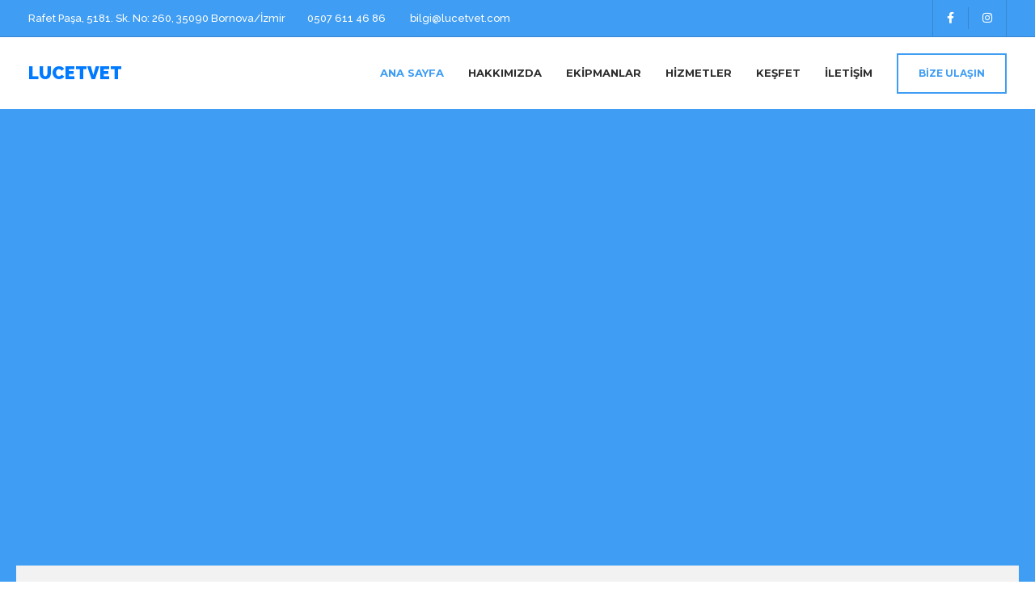

--- FILE ---
content_type: text/html; charset=UTF-8
request_url: https://lucetvet.com/
body_size: 46607
content:
<!DOCTYPE html>
<html lang="tr">
   <head>
      <meta charset="UTF-8">
      <meta name="viewport" content="width=device-width, initial-scale=1">
      <link rel="profile" href="http://gmpg.org/xfn/11">

                        <link href="https://lucetvet.com/wp-content/uploads/2021/04/header-logo-1.png" rel="icon">
              
      <link rel="pingback" href="https://lucetvet.com/xmlrpc.php" />
      <title>Lucetvet &#8211; Bornova Yeşilova Veteriner</title>
<meta name='robots' content='max-image-preview:large' />
	<style>img:is([sizes="auto" i], [sizes^="auto," i]) { contain-intrinsic-size: 3000px 1500px }</style>
	<link rel='dns-prefetch' href='//fonts.googleapis.com' />
<link rel='preconnect' href='https://fonts.gstatic.com' crossorigin />
<link rel="alternate" type="application/rss+xml" title="Lucetvet &raquo; akışı" href="https://lucetvet.com/feed/" />
<link rel="alternate" type="application/rss+xml" title="Lucetvet &raquo; yorum akışı" href="https://lucetvet.com/comments/feed/" />
<script>
window._wpemojiSettings = {"baseUrl":"https:\/\/s.w.org\/images\/core\/emoji\/15.0.3\/72x72\/","ext":".png","svgUrl":"https:\/\/s.w.org\/images\/core\/emoji\/15.0.3\/svg\/","svgExt":".svg","source":{"concatemoji":"https:\/\/lucetvet.com\/wp-includes\/js\/wp-emoji-release.min.js?ver=6.7.4"}};
/*! This file is auto-generated */
!function(i,n){var o,s,e;function c(e){try{var t={supportTests:e,timestamp:(new Date).valueOf()};sessionStorage.setItem(o,JSON.stringify(t))}catch(e){}}function p(e,t,n){e.clearRect(0,0,e.canvas.width,e.canvas.height),e.fillText(t,0,0);var t=new Uint32Array(e.getImageData(0,0,e.canvas.width,e.canvas.height).data),r=(e.clearRect(0,0,e.canvas.width,e.canvas.height),e.fillText(n,0,0),new Uint32Array(e.getImageData(0,0,e.canvas.width,e.canvas.height).data));return t.every(function(e,t){return e===r[t]})}function u(e,t,n){switch(t){case"flag":return n(e,"\ud83c\udff3\ufe0f\u200d\u26a7\ufe0f","\ud83c\udff3\ufe0f\u200b\u26a7\ufe0f")?!1:!n(e,"\ud83c\uddfa\ud83c\uddf3","\ud83c\uddfa\u200b\ud83c\uddf3")&&!n(e,"\ud83c\udff4\udb40\udc67\udb40\udc62\udb40\udc65\udb40\udc6e\udb40\udc67\udb40\udc7f","\ud83c\udff4\u200b\udb40\udc67\u200b\udb40\udc62\u200b\udb40\udc65\u200b\udb40\udc6e\u200b\udb40\udc67\u200b\udb40\udc7f");case"emoji":return!n(e,"\ud83d\udc26\u200d\u2b1b","\ud83d\udc26\u200b\u2b1b")}return!1}function f(e,t,n){var r="undefined"!=typeof WorkerGlobalScope&&self instanceof WorkerGlobalScope?new OffscreenCanvas(300,150):i.createElement("canvas"),a=r.getContext("2d",{willReadFrequently:!0}),o=(a.textBaseline="top",a.font="600 32px Arial",{});return e.forEach(function(e){o[e]=t(a,e,n)}),o}function t(e){var t=i.createElement("script");t.src=e,t.defer=!0,i.head.appendChild(t)}"undefined"!=typeof Promise&&(o="wpEmojiSettingsSupports",s=["flag","emoji"],n.supports={everything:!0,everythingExceptFlag:!0},e=new Promise(function(e){i.addEventListener("DOMContentLoaded",e,{once:!0})}),new Promise(function(t){var n=function(){try{var e=JSON.parse(sessionStorage.getItem(o));if("object"==typeof e&&"number"==typeof e.timestamp&&(new Date).valueOf()<e.timestamp+604800&&"object"==typeof e.supportTests)return e.supportTests}catch(e){}return null}();if(!n){if("undefined"!=typeof Worker&&"undefined"!=typeof OffscreenCanvas&&"undefined"!=typeof URL&&URL.createObjectURL&&"undefined"!=typeof Blob)try{var e="postMessage("+f.toString()+"("+[JSON.stringify(s),u.toString(),p.toString()].join(",")+"));",r=new Blob([e],{type:"text/javascript"}),a=new Worker(URL.createObjectURL(r),{name:"wpTestEmojiSupports"});return void(a.onmessage=function(e){c(n=e.data),a.terminate(),t(n)})}catch(e){}c(n=f(s,u,p))}t(n)}).then(function(e){for(var t in e)n.supports[t]=e[t],n.supports.everything=n.supports.everything&&n.supports[t],"flag"!==t&&(n.supports.everythingExceptFlag=n.supports.everythingExceptFlag&&n.supports[t]);n.supports.everythingExceptFlag=n.supports.everythingExceptFlag&&!n.supports.flag,n.DOMReady=!1,n.readyCallback=function(){n.DOMReady=!0}}).then(function(){return e}).then(function(){var e;n.supports.everything||(n.readyCallback(),(e=n.source||{}).concatemoji?t(e.concatemoji):e.wpemoji&&e.twemoji&&(t(e.twemoji),t(e.wpemoji)))}))}((window,document),window._wpemojiSettings);
</script>
<style id='wp-emoji-styles-inline-css'>

	img.wp-smiley, img.emoji {
		display: inline !important;
		border: none !important;
		box-shadow: none !important;
		height: 1em !important;
		width: 1em !important;
		margin: 0 0.07em !important;
		vertical-align: -0.1em !important;
		background: none !important;
		padding: 0 !important;
	}
</style>
<link rel='stylesheet' id='wp-block-library-css' href='https://lucetvet.com/wp-includes/css/dist/block-library/style.min.css?ver=6.7.4' media='all' />
<style id='classic-theme-styles-inline-css'>
/*! This file is auto-generated */
.wp-block-button__link{color:#fff;background-color:#32373c;border-radius:9999px;box-shadow:none;text-decoration:none;padding:calc(.667em + 2px) calc(1.333em + 2px);font-size:1.125em}.wp-block-file__button{background:#32373c;color:#fff;text-decoration:none}
</style>
<style id='global-styles-inline-css'>
:root{--wp--preset--aspect-ratio--square: 1;--wp--preset--aspect-ratio--4-3: 4/3;--wp--preset--aspect-ratio--3-4: 3/4;--wp--preset--aspect-ratio--3-2: 3/2;--wp--preset--aspect-ratio--2-3: 2/3;--wp--preset--aspect-ratio--16-9: 16/9;--wp--preset--aspect-ratio--9-16: 9/16;--wp--preset--color--black: #000000;--wp--preset--color--cyan-bluish-gray: #abb8c3;--wp--preset--color--white: #ffffff;--wp--preset--color--pale-pink: #f78da7;--wp--preset--color--vivid-red: #cf2e2e;--wp--preset--color--luminous-vivid-orange: #ff6900;--wp--preset--color--luminous-vivid-amber: #fcb900;--wp--preset--color--light-green-cyan: #7bdcb5;--wp--preset--color--vivid-green-cyan: #00d084;--wp--preset--color--pale-cyan-blue: #8ed1fc;--wp--preset--color--vivid-cyan-blue: #0693e3;--wp--preset--color--vivid-purple: #9b51e0;--wp--preset--gradient--vivid-cyan-blue-to-vivid-purple: linear-gradient(135deg,rgba(6,147,227,1) 0%,rgb(155,81,224) 100%);--wp--preset--gradient--light-green-cyan-to-vivid-green-cyan: linear-gradient(135deg,rgb(122,220,180) 0%,rgb(0,208,130) 100%);--wp--preset--gradient--luminous-vivid-amber-to-luminous-vivid-orange: linear-gradient(135deg,rgba(252,185,0,1) 0%,rgba(255,105,0,1) 100%);--wp--preset--gradient--luminous-vivid-orange-to-vivid-red: linear-gradient(135deg,rgba(255,105,0,1) 0%,rgb(207,46,46) 100%);--wp--preset--gradient--very-light-gray-to-cyan-bluish-gray: linear-gradient(135deg,rgb(238,238,238) 0%,rgb(169,184,195) 100%);--wp--preset--gradient--cool-to-warm-spectrum: linear-gradient(135deg,rgb(74,234,220) 0%,rgb(151,120,209) 20%,rgb(207,42,186) 40%,rgb(238,44,130) 60%,rgb(251,105,98) 80%,rgb(254,248,76) 100%);--wp--preset--gradient--blush-light-purple: linear-gradient(135deg,rgb(255,206,236) 0%,rgb(152,150,240) 100%);--wp--preset--gradient--blush-bordeaux: linear-gradient(135deg,rgb(254,205,165) 0%,rgb(254,45,45) 50%,rgb(107,0,62) 100%);--wp--preset--gradient--luminous-dusk: linear-gradient(135deg,rgb(255,203,112) 0%,rgb(199,81,192) 50%,rgb(65,88,208) 100%);--wp--preset--gradient--pale-ocean: linear-gradient(135deg,rgb(255,245,203) 0%,rgb(182,227,212) 50%,rgb(51,167,181) 100%);--wp--preset--gradient--electric-grass: linear-gradient(135deg,rgb(202,248,128) 0%,rgb(113,206,126) 100%);--wp--preset--gradient--midnight: linear-gradient(135deg,rgb(2,3,129) 0%,rgb(40,116,252) 100%);--wp--preset--font-size--small: 13px;--wp--preset--font-size--medium: 20px;--wp--preset--font-size--large: 36px;--wp--preset--font-size--x-large: 42px;--wp--preset--spacing--20: 0.44rem;--wp--preset--spacing--30: 0.67rem;--wp--preset--spacing--40: 1rem;--wp--preset--spacing--50: 1.5rem;--wp--preset--spacing--60: 2.25rem;--wp--preset--spacing--70: 3.38rem;--wp--preset--spacing--80: 5.06rem;--wp--preset--shadow--natural: 6px 6px 9px rgba(0, 0, 0, 0.2);--wp--preset--shadow--deep: 12px 12px 50px rgba(0, 0, 0, 0.4);--wp--preset--shadow--sharp: 6px 6px 0px rgba(0, 0, 0, 0.2);--wp--preset--shadow--outlined: 6px 6px 0px -3px rgba(255, 255, 255, 1), 6px 6px rgba(0, 0, 0, 1);--wp--preset--shadow--crisp: 6px 6px 0px rgba(0, 0, 0, 1);}:where(.is-layout-flex){gap: 0.5em;}:where(.is-layout-grid){gap: 0.5em;}body .is-layout-flex{display: flex;}.is-layout-flex{flex-wrap: wrap;align-items: center;}.is-layout-flex > :is(*, div){margin: 0;}body .is-layout-grid{display: grid;}.is-layout-grid > :is(*, div){margin: 0;}:where(.wp-block-columns.is-layout-flex){gap: 2em;}:where(.wp-block-columns.is-layout-grid){gap: 2em;}:where(.wp-block-post-template.is-layout-flex){gap: 1.25em;}:where(.wp-block-post-template.is-layout-grid){gap: 1.25em;}.has-black-color{color: var(--wp--preset--color--black) !important;}.has-cyan-bluish-gray-color{color: var(--wp--preset--color--cyan-bluish-gray) !important;}.has-white-color{color: var(--wp--preset--color--white) !important;}.has-pale-pink-color{color: var(--wp--preset--color--pale-pink) !important;}.has-vivid-red-color{color: var(--wp--preset--color--vivid-red) !important;}.has-luminous-vivid-orange-color{color: var(--wp--preset--color--luminous-vivid-orange) !important;}.has-luminous-vivid-amber-color{color: var(--wp--preset--color--luminous-vivid-amber) !important;}.has-light-green-cyan-color{color: var(--wp--preset--color--light-green-cyan) !important;}.has-vivid-green-cyan-color{color: var(--wp--preset--color--vivid-green-cyan) !important;}.has-pale-cyan-blue-color{color: var(--wp--preset--color--pale-cyan-blue) !important;}.has-vivid-cyan-blue-color{color: var(--wp--preset--color--vivid-cyan-blue) !important;}.has-vivid-purple-color{color: var(--wp--preset--color--vivid-purple) !important;}.has-black-background-color{background-color: var(--wp--preset--color--black) !important;}.has-cyan-bluish-gray-background-color{background-color: var(--wp--preset--color--cyan-bluish-gray) !important;}.has-white-background-color{background-color: var(--wp--preset--color--white) !important;}.has-pale-pink-background-color{background-color: var(--wp--preset--color--pale-pink) !important;}.has-vivid-red-background-color{background-color: var(--wp--preset--color--vivid-red) !important;}.has-luminous-vivid-orange-background-color{background-color: var(--wp--preset--color--luminous-vivid-orange) !important;}.has-luminous-vivid-amber-background-color{background-color: var(--wp--preset--color--luminous-vivid-amber) !important;}.has-light-green-cyan-background-color{background-color: var(--wp--preset--color--light-green-cyan) !important;}.has-vivid-green-cyan-background-color{background-color: var(--wp--preset--color--vivid-green-cyan) !important;}.has-pale-cyan-blue-background-color{background-color: var(--wp--preset--color--pale-cyan-blue) !important;}.has-vivid-cyan-blue-background-color{background-color: var(--wp--preset--color--vivid-cyan-blue) !important;}.has-vivid-purple-background-color{background-color: var(--wp--preset--color--vivid-purple) !important;}.has-black-border-color{border-color: var(--wp--preset--color--black) !important;}.has-cyan-bluish-gray-border-color{border-color: var(--wp--preset--color--cyan-bluish-gray) !important;}.has-white-border-color{border-color: var(--wp--preset--color--white) !important;}.has-pale-pink-border-color{border-color: var(--wp--preset--color--pale-pink) !important;}.has-vivid-red-border-color{border-color: var(--wp--preset--color--vivid-red) !important;}.has-luminous-vivid-orange-border-color{border-color: var(--wp--preset--color--luminous-vivid-orange) !important;}.has-luminous-vivid-amber-border-color{border-color: var(--wp--preset--color--luminous-vivid-amber) !important;}.has-light-green-cyan-border-color{border-color: var(--wp--preset--color--light-green-cyan) !important;}.has-vivid-green-cyan-border-color{border-color: var(--wp--preset--color--vivid-green-cyan) !important;}.has-pale-cyan-blue-border-color{border-color: var(--wp--preset--color--pale-cyan-blue) !important;}.has-vivid-cyan-blue-border-color{border-color: var(--wp--preset--color--vivid-cyan-blue) !important;}.has-vivid-purple-border-color{border-color: var(--wp--preset--color--vivid-purple) !important;}.has-vivid-cyan-blue-to-vivid-purple-gradient-background{background: var(--wp--preset--gradient--vivid-cyan-blue-to-vivid-purple) !important;}.has-light-green-cyan-to-vivid-green-cyan-gradient-background{background: var(--wp--preset--gradient--light-green-cyan-to-vivid-green-cyan) !important;}.has-luminous-vivid-amber-to-luminous-vivid-orange-gradient-background{background: var(--wp--preset--gradient--luminous-vivid-amber-to-luminous-vivid-orange) !important;}.has-luminous-vivid-orange-to-vivid-red-gradient-background{background: var(--wp--preset--gradient--luminous-vivid-orange-to-vivid-red) !important;}.has-very-light-gray-to-cyan-bluish-gray-gradient-background{background: var(--wp--preset--gradient--very-light-gray-to-cyan-bluish-gray) !important;}.has-cool-to-warm-spectrum-gradient-background{background: var(--wp--preset--gradient--cool-to-warm-spectrum) !important;}.has-blush-light-purple-gradient-background{background: var(--wp--preset--gradient--blush-light-purple) !important;}.has-blush-bordeaux-gradient-background{background: var(--wp--preset--gradient--blush-bordeaux) !important;}.has-luminous-dusk-gradient-background{background: var(--wp--preset--gradient--luminous-dusk) !important;}.has-pale-ocean-gradient-background{background: var(--wp--preset--gradient--pale-ocean) !important;}.has-electric-grass-gradient-background{background: var(--wp--preset--gradient--electric-grass) !important;}.has-midnight-gradient-background{background: var(--wp--preset--gradient--midnight) !important;}.has-small-font-size{font-size: var(--wp--preset--font-size--small) !important;}.has-medium-font-size{font-size: var(--wp--preset--font-size--medium) !important;}.has-large-font-size{font-size: var(--wp--preset--font-size--large) !important;}.has-x-large-font-size{font-size: var(--wp--preset--font-size--x-large) !important;}
:where(.wp-block-post-template.is-layout-flex){gap: 1.25em;}:where(.wp-block-post-template.is-layout-grid){gap: 1.25em;}
:where(.wp-block-columns.is-layout-flex){gap: 2em;}:where(.wp-block-columns.is-layout-grid){gap: 2em;}
:root :where(.wp-block-pullquote){font-size: 1.5em;line-height: 1.6;}
</style>
<link rel='stylesheet' id='contact-form-7-css' href='https://lucetvet.com/wp-content/plugins/contact-form-7/includes/css/styles.css?ver=6.0.3' media='all' />
<link rel='stylesheet' id='bootstrap-css' href='https://lucetvet.com/wp-content/themes/etalon/core/assets/css/bootstrap.min.css?ver=3.2' media='all' />
<link rel='stylesheet' id='keydesign-style-css' href='https://lucetvet.com/wp-content/themes/etalon/style.css?ver=3.2' media='all' />
<link rel='stylesheet' id='kd_addon_style-css' href='https://lucetvet.com/wp-content/plugins/keydesign-addon/assets/css/kd_vc_front.css?ver=6.7.4' media='all' />
<style id='kd_addon_style-inline-css'>
.tt_button:hover .iconita,.tt_button.second-style .iconita,#single-page #comments input[type="submit"]:hover,.tt_button.tt_secondary_button,.tt_button.tt_secondary_button .iconita,.es-accordion .es-time,.wpb-js-composer .vc_tta-container .vc_tta-color-white.vc_tta-style-modern .vc_tta-tab.vc_active a,.team-member.design-two:hover .team-socials .fab:hover,.team-member.design-two .team-socials .fab:hover,.vc_toggle_title:hover h4,.footer_widget ul a:hover,.breadcrumbs a:hover,.woocommerce #payment #place_order:hover,.woocommerce-page #payment #place_order:hover,.portfolio-meta.share-meta .fab:hover,.woocommerce #respond input#submit:hover,.woocommerce a.button:hover,.blog-single-title a:hover,.lower-footer a:hover,.kd-price-block .pb-content-wrap h4 a:hover,.woocommerce button.button:hover,.socials-widget a:hover .fab,.socials-widget a:hover,#customizer .etalon-tooltip,.footer_widget .menu li a:hover,.woocommerce button.button:hover,#commentform #submit,#single-page .single-page-content .widget ul li a:hover,.team-member.design-two .team-content .team-subtitle,#comments .reply a:hover,#comments .comment-meta a:hover,#kd-slider .secondary_slider,#single-page .single-page-content .widget ul li.current-menu-item a,.team-socials .fab:hover,#posts-content .post .tt_button:hover .fas,#posts-content .post .tt_button:hover,.topbar-socials a:hover .fab,.pricing .pricing-price,.pricing-table .tt_button,.topbar-phone .iconsmind-Telephone ,.topbar-email .iconsmind-Mail,.topbar-address .iconsmind-Map-Marker2,.modal-content-contact .key-icon-box .service-heading a:hover,.kd-photobox:hover .phb-content h4,.modal-menu-item:focus,.modal-menu-item,.pricing-table.active .tt_button:hover,.footer-business-content a:hover,.vc_grid-item-mini .vc_gitem-zone .vc_btn3.vc_btn3-style-custom,.woocommerce .star-rating span,.navbar-default .nav li.active a,.navbar-default.navbar-shrink .nav li.active a,.es-accordion .es-heading h4 a:hover,.keydesign-cart ul.product_list_widget .cart-item:hover,.woocommerce .keydesign-cart ul.product_list_widget .cart-item:hover,#customizer .options a:hover i,.woocommerce .price_slider_wrapper .price_slider_amount .button,#customizer .options a:hover,#single-page input[type="submit"]:hover,#posts-content .post input[type="submit"]:hover,.active .pricing-option .fas,.woocommerce div.product .woocommerce-tabs ul.tabs li a:hover,#comments .reply a:hover,.meta-content .tags a:hover,.navigation.pagination .next,.woocommerce-cart#single-page table.cart .product-name a:hover,.navigation.pagination .prev,.navbar-default .nav li a:hover,.woocommerce span.onsale,.product_meta a:hover,.tags a:hover,.tagcloud a:hover,.tt_button.second-style,.lower-footer .pull-right a:hover,.woocommerce-review-link:hover,.navbar.navbar-default a:hover,.section .wpcf7-mail-sent-ok,.upper-footer .modal-menu-item,.video-socials a:hover .fa,.kd_pie_chart .pc-link a:hover,.navbar-default.navbar-shrink .modal-menu-item:hover,.navbar-default.navbar-shrink .nav li a:hover,.navbar-default.navbar-shrink .nav li a:focus,.vc_grid-item-mini .vc_gitem_row .vc_gitem-col h4:hover,.navbar-default.navbar-shrink .nav li a:hover,.navbar-default.navbar-shrink .nav li a:focus,.fa,.fab,.fad,.fal,.far,.fas,.wpcf7 .wpcf7-submit:hover,.contact .wpcf7-response-output,.video-bg .secondary-button:hover,#headerbg li a.active,#headerbg li a.active:hover,.footer-nav a:hover ,.wpb_wrapper .menu a:hover ,.text-danger,.blog_widget ul li a:before,.pricing .fa,.pricing .fas,.pricing .far,.pricing .fab,.pricing .fal,.pricing .fad,code,#single-page .single-page-content ul li:before,.blog_widget ul li a:hover,.features-tabs .tab.active h5,.subscribe-form header .wpcf7-submit,#posts-content .page-content ul li:before,.chart-content .nc-icon-outline,.chart,.row .vc_custom_heading a:hover,.features-tabs .tab.active .fa,.features-tabs .tab.active p,.secondary-button-inverse,.primary-button.button-inverse:hover,.primary-button,a,.kd-process-steps .pss-step-number span,.page-404 .section-heading,.navbar-default .navbar-nav > .active > a,.pss-link a:hover,.woocommerce-cart #single-page .cart_totals table td,.kd_number_string,.featured_content_parent .active-elem h4,.contact-map-container .toggle-map:hover .fa,.contact-map-container .toggle-map:hover,.testimonials.slider .tt-container:before,.tt_button:hover,.nc-icon-outline,#posts-content .blog-content ul li:before,#posts-content .page-content ul li:before,.woocommerce ul.products li.product h3:hover,.woocommerce ul.products li.product:hover h2,.woocommerce ul.products li.product:hover .price,.woocommerce ul.products li.product:hover .categories a,.wpb_text_column ol>li:before,.wpb_text_column ul>li:before,.key-icon-box .ib-link a:hover {color: #3F9DF3;}#kd-slider .custom.tparrows.tparrows{background-color: #3F9DF3 !important;}.navbar.navbar-default .modal-menu-item:hover {border-color: #3F9DF3!important;}.key-icon-box .ib-link a:hover {color: #3F9DF3 !important;}body.maintenance-mode .wpcf7-submit,.woocommerce-product-search input[type="submit"],.searchform #searchsubmit,#kd-slider,.kd-contact-form.light_background .wpcf7 .wpcf7-submit,.footer-newsletter-form .wpcf7 .wpcf7-submit,.play-video,.kd_progressbarfill,.phone-wrapper,.woocommerce input.button,#single-page input[type="submit"],.email-wrapper,.footer-business-info.footer-socials .footer-social-icons a:hover,.modal-content-inner,.navbar-default .nav li a::after,.parallax.with-overlay:after,.tt_button.tt_secondary_button:hover,.woocommerce-cart #single-page table.cart .button[name="update_cart"]:hover,.modal-menu-item:hover,.pricing-table .tt_button:hover,.contact-map-container .business-info-wrapper,.modal-content-inner .wpcf7-not-valid-tip,.wpb-js-composer .vc_tta-container .vc_tta.vc_tta-style-classic .vc_tta-tabs-container .vc_tta-tabs-list li.vc_active a,.tt_button.second-style:hover,.pricing-table.active .tt_button,#customizer .screenshot a,.heading-separator,.section .wpcf7-not-valid-tip,.back-to-top:hover,.port-prev.tt_button:hover,.port-next.tt_button:hover,.owl-controls .owl-buttons div:hover,.row .vc_toggle_default .vc_toggle_icon,.row .vc_toggle_default .vc_toggle_icon::after,.row .vc_toggle_default .vc_toggle_icon::before,.woocommerce ul.products li.product .added_to_cart,.woocommerce #respond input#submit,.woocommerce a.button,.woocommerce nav.woocommerce-pagination ul li a:hover,.upper-footer .modal-menu-item:hover,.contact-map-container .toggle-map,.portfolio-item .portfolio-content,.tt_button,.owl-controls .owl-page span,.woocommerce a.remove:hover,.pricing .secondary-button.secondary-button-inverse:hover,.with-overlay .parallax-overlay,.secondary-button.secondary-button-inverse:hover,.secondary-button,#kd-slider .bullet-bar.tparrows,.primary-button.button-inverse,#posts-content .post input[type="submit"],.btn-xl,.with-overlay,.vc_grid-item-mini .vc_gitem-zone .vc_btn3.vc_btn3-style-custom:hover,.woocommerce .price_slider_wrapper .ui-slider-horizontal .ui-slider-range,.separator,.woocommerce button.button,.cb-container.cb_main_color:hover,.keydesign-cart .buttons .btn:hover,.woocommerce .keydesign-cart .buttons .btn:hover,.woocommerce ul.products li.product .button:hover,#posts-content #comments input[type="submit"]:hover,#single-page #comments input[type="submit"]:hover,.contact-map-container .toggle-map:hover,.wpcf7 .wpcf7-submit:hover,.testimonials.slider .owl-controls span,.navigation.pagination .next:hover,#single-page .vc_col-sm-3 .wpcf7 .wpcf7-submit,.spinner:before,#posts-content .blog_widget .wpcf7 input[type="submit"],.navigation.pagination .prev:hover {background-color: #3F9DF3;}#single-page #comments input[type="submit"]:hover,#posts-content #comments input[type="submit"]:hover,.navigation.pagination .next,.navigation.pagination .prev,.port-prev.tt_button,.port-next.tt_button,.upper-footer .modal-menu-item,.wpcf7 .wpcf7-submit:hover,.tt_button,.navigation.pagination .next,.navigation.pagination .prev,.modal-menu-item:focus,.modal-menu-item,.woocommerce ul.products li.product .button:hover,.woocommerce .price_slider_wrapper .ui-slider .ui-slider-handle,.woocommerce nav.woocommerce-pagination ul li a:hover,.pricing.active,.vc_grid-item-mini .vc_gitem-zone .vc_btn3.vc_btn3-style-custom,.primary-button.button-inverse:hover,.primary-button.button-inverse,.keydesign-cart .buttons .btn,.woocommerce .keydesign-cart .buttons .btn,.wpcf7 .wpcf7-submit,.owl-controls .owl-buttons div:hover,.woocommerce button.button,.woocommerce a.button,#commentform #submit,.woocommerce input.button,.owl-controls .owl-page.active span,.owl-controls .owl-page:hover span {border: 2px solid #3F9DF3;}.modal-content-inner:before{border-right: 12px solid #3F9DF3;}.wp-block-search .wp-block-search__label,#wrapper .widget_block h2,.page-404 .tt_button,#wrapper .widget-title,.blockquote-reverse,blockquote,#posts-content .blog_widget .wpcf7 input[type="submit"],.testimonials.slider .owl-controls .owl-page.active span,.tags a:hover,.tagcloud a:hover,.contact-map-container .toggle-map:hover,.navigation.pagination .next:hover,.navigation.pagination .prev:hover,.contact .wpcf7-response-output,.video-bg .secondary-button,#single-page .single-page-content .widget .widgettitle,.image-bg .secondary-button,.contact .wpcf7-form-control-wrap textarea.wpcf7-form-control:focus,.contact .wpcf7-form-control-wrap input.wpcf7-form-control:focus,.team-member-down:hover .triangle,.team-member:hover .triangle,.secondary-button-inverse,.vc_separator .vc_sep_holder .vc_sep_line {border-color: #3F9DF3;}.kd-search-bar .topbar-search-container,.keydesign-cart .keydesign-cart-dropdown,#main-menu .navbar-nav .menu-item-has-children .dropdown-menu,.navbar-nav .menu-item-has-children .dropdown-menu {border-top-color: #3F9DF3;}.wpb-js-composer .vc_tta-container.vc_tta-tabs.vc_tta-tabs-position-left .vc_tta-tab:before {border-right: 9px solid #3F9DF3;}.wpb-js-composer .vc_tta-container .vc_tta.vc_tta-style-classic .vc_tta-tabs-container .vc_tta-tabs-list li:before {border-top: 9px solid #3F9DF3;}h1,h2,h3,h4,h5,h6,.kd-calltoaction .tt_button.tt_secondary_button,.kd_progress_bar .kd_progb_head .kd-progb-title h4,.key-icon-box .ib-link a,.wpb-js-composer .vc_tta-container .vc_tta.vc_tta-style-classic .vc_tta-tabs-container .vc_tta-tabs-list li a,.es-accordion .es-heading h4 a,.wpb-js-composer .vc_tta-color-white.vc_tta-style-modern .vc_tta-tab>a:hover,#comments .fn,#comments .fn a,.blog_widget ul li a,.portfolio-block h4,.navbar.navbar-default.navbar-shrink .keydesign-cart .badge,.rw-author-details h4,.testimonials.slider .author,.testimonials.slider .tt-content h6,.vc_grid-item-mini .vc_gitem_row .vc_gitem-col h4,.navbar-default.navbar-shrink .nav li a,.navbar.navbar-default.navbar-shrink .keydesign-cart .cart-icon,.team-content h5,.key-icon-box .service-heading,.blog_widget #wp-calendar caption,.post a:hover,.kd_pie_chart .kd_pc_title,.kd_pie_chart .pc-link a,.testimonials .tt-content h4,.kd-photobox .phb-content h4,.kd-process-steps .pss-text-area h4,.widget-title,.kd-promobox .prb-content h4,.kd_counter_units,.large-counter .kd_counter_text,.bp-content h4,.reply-title,.product_meta,.blog-header .section-heading,.testimonial-cards .tcards-title,.testimonial-cards .tcards_header .tcards-name,.woocommerce-result-count,.pss-link a,.navbar-default .nav li a,.logged-in .navbar-nav a,.navbar-nav .menu-item a,.woocommerce table.shop_attributes th,.team-member.design-two .team-socials .fab,.portfolio-block strong,.keydesign-cart .nc-icon-outline-cart,.portfolio-meta.share-meta .fab,.woocommerce .price_slider_wrapper .price_slider_amount,.subscribe input[type="submit"],.port-prev.tt_button,.port-next.tt_button,.es-accordion .es-speaker-container .es-speaker-name,.pricing-title,.wpcf7-select,#main-menu .navbar-nav .menu-item-has-children:hover .dropdown-menu .dropdown:before,.woocommerce div.product .woocommerce-tabs ul.tabs li.active a,.woocommerce-cart#single-page table.cart .product-name a,.wpb-js-composer .vc_tta-container .vc_tta-color-white.vc_tta-style-modern .vc_tta-tab>a,.pricing .pricing-time,.rw_rating .rw-title,.group_table .label,.tt_button.btn_secondary_color.tt_secondary_button,.tt_button.btn_secondary_color.tt_secondary_button .iconita,.tt_button.btn_secondary_color:hover,.tt_button.btn_secondary_color:hover .iconita,.cb-container.cb_transparent_color:hover .cb-heading,.app-gallery .ag-section-desc h4,.single-post .wpb_text_column strong,.owl-controls .owl-buttons div,.team-socials .fab,.single-post.page .breadcrumbs,#posts-content .entry-meta a:hover,#single-page .single-page-content .widget ul li a,.modal-content-contact .key-icon-box .service-heading a,.topbar-phone a,.topbar-email a,.topbar-address,.woocommerce-ordering select,.woocommerce div.product .woocommerce-tabs .panel #reply-title,.page-404 .section-subheading,.showcoupon:hover,body.maintenance-mode .countdown,.blog-single-title a,.kd-price-block .pb-content-wrap h4 a,.kd-search-bar #s,.socials-widget a .fa,.socials-widget a,.keydesign-cart .cart-icon,.keydesign-cart .buttons .btn,.woocommerce .keydesign-cart .buttons .btn,.woocommerce #coupon_code,.woocommerce .quantity .qty,.kd-price-block .pb-content-wrap .pb-pricing-wrap,.testimonials .tt-content .content {color: #2f2f2f;}@media (max-width: 960px) {.single-post.page .breadcrumbs {color: #2f2f2f !important;}}.ib-link.iconbox-main-color a:hover{color: #2f2f2f !important;}.woocommerce-product-search input[type="submit"]:hover,.searchform #searchsubmit:hover,#kd-slider .bullet-bar.tparrows:hover,.tt_button.btn_secondary_color.tt_button.tt_secondary_button:hover,.tt_button.btn_secondary_color,.cb-container:hover,#header {background-color: #2f2f2f;}.kd-contact-form.light_background .wpcf7 .wpcf7-submit:hover {background-color: #2f2f2f !important;}.kd_counter_number:after {background-color: #828282;}.tt_button.btn_secondary_color,.testimonials.slider .owl-controls .owl-page:hover span {border-color: #2f2f2f;}.cb-container.cb_transparent_color:hover .cb-text-area p,#single-page .kd-photobox a .phb-content p,.kd-photobox a .phb-content p {color: #828282;}.wpcf7 .wpcf7-text::-webkit-input-placeholder { color: #2f2f2f; }.wpcf7 .wpcf7-text::-moz-placeholder { color: #2f2f2f; }.wpcf7 .wpcf7-text:-ms-input-placeholder { color: #2f2f2f; }.wpcf7-form-control-wrap textarea::-webkit-input-placeholder { color: #2f2f2f; }.wpcf7-form-control-wrap textarea::-moz-placeholder { color: #2f2f2f; }.wpcf7-form-control-wrap textarea:-ms-input-placeholder { color: #2f2f2f; }.footer-newsletter-form .wpcf7-form .wpcf7-email,.footer-business-info.footer-socials .footer-social-icons a,.upper-footer {background-color: #1f1f1f;}.footer-business-info,.lower-footer {background-color: #1a1a1a;}.navbar .topbar {background-color: #3F9DF3!important;}.home .with-topbar-sticky.navbar-shrink .topbar-phone .iconsmind-Telephone,.home .with-topbar-sticky.navbar-shrink .topbar-email .iconsmind-Mail,.home .with-topbar-sticky.navbar-shrink .topbar-address .iconsmind-Map-Marker2,.home .with-topbar-sticky.navbar-shrink .topbar-address,.home .navbar.navbar-default.with-topbar-sticky.navbar-shrink .topbar-socials a,.home .navbar.navbar-default.with-topbar-sticky.navbar-shrink .topbar-phone a,.home .navbar.navbar-default.with-topbar-sticky.navbar-shrink .topbar-email a,.topbar-phone .iconsmind-Telephone,.topbar-email .iconsmind-Mail,.topbar-address .iconsmind-Map-Marker2,.navbar.navbar-default .topbar-socials a,.navbar.navbar-default .topbar-phone a,.topbar-address,.navbar.navbar-default .topbar-email a {color: #FFFFFF !important;}.home .navbar.navbar-default .topbar-phone a:hover,.home .navbar.navbar-default .topbar-email a:hover,.navbar.navbar-default .topbar-socials a:hover .fab,.navbar.navbar-default .topbar-phone a:hover,.navbar.navbar-default .topbar-email a:hover {color: #DDDDDD !important;}.navbar.navbar-default.contained .topbar .container,.navbar .topbar {background-color: #3F9DF3 !important;}@media (min-width: 960px) {}#logo .logo {color: #007AFF !important;}.navbar-shrink #logo .logo {color: #007AFF !important;}body,.box {color: #828282;font-weight: 400;font-family: Raleway;font-size: 14px;text-align: left;line-height: 24px;}.container h1,.container h2,.container h3,.pricing .col-lg-3,.chart,.pb_counter_number,.pc_percent_container {color: #2f2f2f;font-weight: 700;font-family: Montserrat;font-size: 32px;text-align: center;line-height: 42px;text-transform: uppercase;}.topbar-phone,.topbar-email,.topbar-address,.topbar-socials a {}.navbar-default .nav li a,.modal-menu-item {font-weight: 700;font-family: Montserrat;}@media (max-width: 960px) {}.vc_custom_1497296656474{margin-top: -170px !important;}.vc_custom_1497296589178{padding-right: 0px !important;}.vc_custom_1497296594176{padding-right: 0px !important;padding-left: 0px !important;}.vc_custom_1497296597725{padding-left: 0px !important;}.vc_custom_1617527699023{margin-bottom: 20px !important;}.vc_custom_1617638435836{margin-right: 20% !important;}.vc_custom_1496326133362{margin-top: 30px !important;}.vc_custom_1499532806644{padding-left: 0px !important;}.vc_custom_1617639542698{margin-bottom: 0px !important;}.vc_custom_1496318332726{margin-bottom: 30px !important;}.vc_custom_1496320991954{margin-bottom: 60px !important;}.vc_custom_1486466116181{padding-right: 90px !important;}.vc_custom_1497103480302{padding-right: 0px !important;padding-left: 0px !important;}.vc_custom_1617541476234{margin-top: 0px !important;margin-bottom: 10px !important;}.vc_custom_1617666139950{margin-right: 20% !important;margin-bottom: 50px !important;}.vc_custom_1617541602778{margin-top: 0px !important;margin-bottom: 10px !important;}.vc_custom_1617541584626{margin-right: 20% !important;margin-bottom: 50px !important;}
</style>
<link rel='stylesheet' id='font-awesome-css' href='https://lucetvet.com/wp-content/themes/etalon/core/assets/css/font-awesome.min.css?ver=3.2' media='all' />
<link rel='stylesheet' id='kd_iconsmind-css' href='https://lucetvet.com/wp-content/plugins/keydesign-addon/assets/css/iconsmind.min.css?ver=6.7.4' media='all' />
<link rel='stylesheet' id='etalon-default-font-css' href='//fonts.googleapis.com/css?family=Open+Sans%3A300%2C400%2C600%2C700%26subset%3Dlatin-ext&#038;ver=all' media='all' />
<link rel='stylesheet' id='photoswipe-css' href='https://lucetvet.com/wp-content/plugins/keydesign-addon/assets/css/photoswipe.css?ver=6.7.4' media='all' />
<link rel='stylesheet' id='photoswipe-skin-css' href='https://lucetvet.com/wp-content/plugins/keydesign-addon/assets/css/photoswipe-default-skin.css?ver=6.7.4' media='all' />
<link rel='stylesheet' id='animate-css' href='https://lucetvet.com/wp-content/plugins/enjoy-instagram-instagram-responsive-images-gallery-and-carousel/assets/css/animate.min.css?ver=6.2.2' media='all' />
<link rel='stylesheet' id='ei-carousel-css' href='https://lucetvet.com/wp-content/plugins/enjoy-instagram-instagram-responsive-images-gallery-and-carousel/assets/css/swiper-bundle.min.css?ver=6.2.2' media='all' />
<link rel='stylesheet' id='ei-carousel-theme-css' href='https://lucetvet.com/wp-content/plugins/enjoy-instagram-instagram-responsive-images-gallery-and-carousel/assets/css/carousel-theme.css?ver=6.2.2' media='all' />
<link rel='stylesheet' id='ei-polaroid-carousel-theme-css' href='https://lucetvet.com/wp-content/plugins/enjoy-instagram-instagram-responsive-images-gallery-and-carousel/assets/css/polaroid_carousel.css?ver=6.2.2' media='all' />
<link rel='stylesheet' id='ei-showcase-carousel-theme-css' href='https://lucetvet.com/wp-content/plugins/enjoy-instagram-instagram-responsive-images-gallery-and-carousel/assets/css/showcase_carousel.css?ver=6.2.2' media='all' />
<link rel='stylesheet' id='fancybox_css-css' href='https://lucetvet.com/wp-content/plugins/enjoy-instagram-instagram-responsive-images-gallery-and-carousel/assets/css/jquery.fancybox.min.css?ver=6.2.2' media='all' />
<link rel='stylesheet' id='grid_fallback-css' href='https://lucetvet.com/wp-content/plugins/enjoy-instagram-instagram-responsive-images-gallery-and-carousel/assets/css/grid_fallback.min.css?ver=6.2.2' media='all' />
<link rel='stylesheet' id='grid_style-css' href='https://lucetvet.com/wp-content/plugins/enjoy-instagram-instagram-responsive-images-gallery-and-carousel/assets/css/grid_style.min.css?ver=6.2.2' media='all' />
<link rel='stylesheet' id='enjoy_instagramm_css-css' href='https://lucetvet.com/wp-content/plugins/enjoy-instagram-instagram-responsive-images-gallery-and-carousel/assets/css/enjoy-instagram.css?ver=6.2.2' media='all' />
<link rel="preload" as="style" href="https://fonts.googleapis.com/css?family=Montserrat:100,200,300,400,500,600,700,800,900,100italic,200italic,300italic,400italic,500italic,600italic,700italic,800italic,900italic%7CRaleway:100,200,300,400,500,600,700,800,900,100italic,200italic,300italic,400italic,500italic,600italic,700italic,800italic,900italic&#038;subset=latin&#038;display=swap&#038;ver=1649278023" /><link rel="stylesheet" href="https://fonts.googleapis.com/css?family=Montserrat:100,200,300,400,500,600,700,800,900,100italic,200italic,300italic,400italic,500italic,600italic,700italic,800italic,900italic%7CRaleway:100,200,300,400,500,600,700,800,900,100italic,200italic,300italic,400italic,500italic,600italic,700italic,800italic,900italic&#038;subset=latin&#038;display=swap&#038;ver=1649278023" media="print" onload="this.media='all'"><noscript><link rel="stylesheet" href="https://fonts.googleapis.com/css?family=Montserrat:100,200,300,400,500,600,700,800,900,100italic,200italic,300italic,400italic,500italic,600italic,700italic,800italic,900italic%7CRaleway:100,200,300,400,500,600,700,800,900,100italic,200italic,300italic,400italic,500italic,600italic,700italic,800italic,900italic&#038;subset=latin&#038;display=swap&#038;ver=1649278023" /></noscript><script src="https://lucetvet.com/wp-includes/js/jquery/jquery.min.js?ver=3.7.1" id="jquery-core-js"></script>
<script src="https://lucetvet.com/wp-includes/js/jquery/jquery-migrate.min.js?ver=3.4.1" id="jquery-migrate-js"></script>
<script src="https://lucetvet.com/wp-content/plugins/keydesign-addon/assets/js/jquery.easing.min.js?ver=6.7.4" id="kd_easing_script-js"></script>
<script src="https://lucetvet.com/wp-content/plugins/keydesign-addon/assets/js/owl.carousel.min.js?ver=6.7.4" id="kd_carousel_script-js"></script>
<script src="https://lucetvet.com/wp-content/plugins/keydesign-addon/assets/js/jquery.easytabs.min.js?ver=6.7.4" id="kd_easytabs_script-js"></script>
<script src="https://lucetvet.com/wp-content/plugins/keydesign-addon/assets/js/jquery.appear.js?ver=6.7.4" id="kd_jquery_appear-js"></script>
<script src="https://lucetvet.com/wp-content/plugins/keydesign-addon/assets/js/kd_addon_script.js?ver=6.7.4" id="kd_addon_script-js"></script>
<script src="https://lucetvet.com/wp-content/plugins/keydesign-addon/assets/js/photoswipe.min.js?ver=6.7.4" id="photoswipejs-js"></script>
<script src="https://lucetvet.com/wp-content/plugins/keydesign-addon/assets/js/photoswipe-ui-default.min.js?ver=6.7.4" id="photoswipejs-ui-js"></script>
<script src="https://lucetvet.com/wp-content/plugins/enjoy-instagram-instagram-responsive-images-gallery-and-carousel/assets/js/swiper-bundle.min.js?ver=6.2.2" id="ei-carousel-js"></script>
<script src="https://lucetvet.com/wp-content/plugins/enjoy-instagram-instagram-responsive-images-gallery-and-carousel/assets/js/jquery.fancybox.min.js?ver=6.2.2" id="fancybox-js"></script>
<script src="https://lucetvet.com/wp-content/plugins/enjoy-instagram-instagram-responsive-images-gallery-and-carousel/assets/js/modernizr.custom.26633.min.js?ver=6.2.2" id="modernizr.custom.26633-js"></script>
<script id="gridrotator-js-extra">
var GridRotator = {"assetsUrl":"https:\/\/lucetvet.com\/wp-content\/plugins\/enjoy-instagram-instagram-responsive-images-gallery-and-carousel\/assets"};
</script>
<script src="https://lucetvet.com/wp-content/plugins/enjoy-instagram-instagram-responsive-images-gallery-and-carousel/assets/js/jquery.gridrotator.min.js?ver=6.2.2" id="gridrotator-js"></script>
<script src="https://lucetvet.com/wp-content/plugins/enjoy-instagram-instagram-responsive-images-gallery-and-carousel/assets/js/ios-orientationchange-fix.min.js?ver=6.2.2" id="orientationchange-js"></script>
<script src="https://lucetvet.com/wp-content/plugins/enjoy-instagram-instagram-responsive-images-gallery-and-carousel/assets/js/modernizr.min.js?ver=6.2.2" id="modernizer-js"></script>
<script src="https://lucetvet.com/wp-content/plugins/enjoy-instagram-instagram-responsive-images-gallery-and-carousel/assets/js/classie.min.js?ver=6.2.2" id="classie-js"></script>
<link rel="https://api.w.org/" href="https://lucetvet.com/wp-json/" /><link rel="alternate" title="JSON" type="application/json" href="https://lucetvet.com/wp-json/wp/v2/pages/2836" /><link rel="EditURI" type="application/rsd+xml" title="RSD" href="https://lucetvet.com/xmlrpc.php?rsd" />
<meta name="generator" content="WordPress 6.7.4" />
<link rel="canonical" href="https://lucetvet.com/" />
<link rel='shortlink' href='https://lucetvet.com/' />
<link rel="alternate" title="oEmbed (JSON)" type="application/json+oembed" href="https://lucetvet.com/wp-json/oembed/1.0/embed?url=https%3A%2F%2Flucetvet.com%2F" />
<link rel="alternate" title="oEmbed (XML)" type="text/xml+oembed" href="https://lucetvet.com/wp-json/oembed/1.0/embed?url=https%3A%2F%2Flucetvet.com%2F&#038;format=xml" />
<meta name="generator" content="Redux 4.5.6" />		<script type="text/javascript">
			//Grid displaying after loading of images
			function display_grid() {
				jQuery('[id^="ei-grid-loading-"]').hide();
				jQuery('[id^="ei-grid-list-"]').show();
			}

			window.onload = display_grid;

			jQuery(function () {
				jQuery(document).on('click', '.fancybox-caption__body', function () {
					jQuery(this).toggleClass('full-caption')
				})
			});
		</script>
		<style>.recentcomments a{display:inline !important;padding:0 !important;margin:0 !important;}</style><meta name="generator" content="Powered by WPBakery Page Builder - drag and drop page builder for WordPress."/>
<meta name="generator" content="Powered by Slider Revolution 6.5.19 - responsive, Mobile-Friendly Slider Plugin for WordPress with comfortable drag and drop interface." />
<script>function setREVStartSize(e){
			//window.requestAnimationFrame(function() {
				window.RSIW = window.RSIW===undefined ? window.innerWidth : window.RSIW;
				window.RSIH = window.RSIH===undefined ? window.innerHeight : window.RSIH;
				try {
					var pw = document.getElementById(e.c).parentNode.offsetWidth,
						newh;
					pw = pw===0 || isNaN(pw) ? window.RSIW : pw;
					e.tabw = e.tabw===undefined ? 0 : parseInt(e.tabw);
					e.thumbw = e.thumbw===undefined ? 0 : parseInt(e.thumbw);
					e.tabh = e.tabh===undefined ? 0 : parseInt(e.tabh);
					e.thumbh = e.thumbh===undefined ? 0 : parseInt(e.thumbh);
					e.tabhide = e.tabhide===undefined ? 0 : parseInt(e.tabhide);
					e.thumbhide = e.thumbhide===undefined ? 0 : parseInt(e.thumbhide);
					e.mh = e.mh===undefined || e.mh=="" || e.mh==="auto" ? 0 : parseInt(e.mh,0);
					if(e.layout==="fullscreen" || e.l==="fullscreen")
						newh = Math.max(e.mh,window.RSIH);
					else{
						e.gw = Array.isArray(e.gw) ? e.gw : [e.gw];
						for (var i in e.rl) if (e.gw[i]===undefined || e.gw[i]===0) e.gw[i] = e.gw[i-1];
						e.gh = e.el===undefined || e.el==="" || (Array.isArray(e.el) && e.el.length==0)? e.gh : e.el;
						e.gh = Array.isArray(e.gh) ? e.gh : [e.gh];
						for (var i in e.rl) if (e.gh[i]===undefined || e.gh[i]===0) e.gh[i] = e.gh[i-1];
											
						var nl = new Array(e.rl.length),
							ix = 0,
							sl;
						e.tabw = e.tabhide>=pw ? 0 : e.tabw;
						e.thumbw = e.thumbhide>=pw ? 0 : e.thumbw;
						e.tabh = e.tabhide>=pw ? 0 : e.tabh;
						e.thumbh = e.thumbhide>=pw ? 0 : e.thumbh;
						for (var i in e.rl) nl[i] = e.rl[i]<window.RSIW ? 0 : e.rl[i];
						sl = nl[0];
						for (var i in nl) if (sl>nl[i] && nl[i]>0) { sl = nl[i]; ix=i;}
						var m = pw>(e.gw[ix]+e.tabw+e.thumbw) ? 1 : (pw-(e.tabw+e.thumbw)) / (e.gw[ix]);
						newh =  (e.gh[ix] * m) + (e.tabh + e.thumbh);
					}
					var el = document.getElementById(e.c);
					if (el!==null && el) el.style.height = newh+"px";
					el = document.getElementById(e.c+"_wrapper");
					if (el!==null && el) {
						el.style.height = newh+"px";
						el.style.display = "block";
					}
				} catch(e){
					console.log("Failure at Presize of Slider:" + e)
				}
			//});
		  };</script>
<noscript><style> .wpb_animate_when_almost_visible { opacity: 1; }</style></noscript>   </head>
   <body class="home page-template-default page page-id-2836 page-parent wpb-js-composer js-comp-ver-6.8.0 vc_responsive">
                 <div id="preloader">
          <div class="spinner"></div>
       </div>
     
      <nav class="navbar navbar-default navbar-fixed-top   with-topbar with-topbar-sticky">

                    <div class="topbar first-template">
    <div class="container">
       <div class="topbar-contact">
                         <span class="topbar-address"><span class="iconsmind-Map-Marker2"></span>Rafet Paşa, 5181. Sk. No: 260, 35090 Bornova/İzmir</span>
                                     <span class="topbar-phone"><span class="iconsmind-Telephone"></span><a href="tel:0507 611 46 86">0507 611 46 86</a></span>
                                     <span class="topbar-email"><span class="iconsmind-Mail"></span><a href="mailto:bilgi@lucetvet.com" target="_blank">bilgi@lucetvet.com</a></span>
                  </div>
      <div class="topbar-socials">
                <a href="https://www.facebook.com/lucetvet/" target="_blank"><span class="fab fa-facebook-f"></span></a>                                                <a href="https://www.instagram.com/lucetvet/" target="_blank"><span class="fab fa-instagram"></span></a>                                              </div>
    </div>
</div>
        
        <div class="container">
           <div id="logo">
                            <a class="logo" href="https://lucetvet.com">LUCETVET</a>
                                     </div>
           <div class="navbar-header page-scroll">
              <button type="button" class="navbar-toggle" data-toggle="collapse" data-target="#main-menu">
              <span class="icon-bar"></span>
              <span class="icon-bar"></span>
              <span class="icon-bar"></span>
              </button>

              
            </div>
            <div id="main-menu" class="collapse navbar-collapse  navbar-right">
               <ul id="menu-main-menu" class="nav navbar-nav"><li id="menu-item-2841" class="menu-item menu-item-type-post_type menu-item-object-page menu-item-home current-menu-item page_item page-item-2836 current_page_item menu-item-2841 active"><a title="Ana Sayfa" href="https://lucetvet.com/">Ana Sayfa</a></li>
<li id="menu-item-2798" class="menu-item menu-item-type-post_type menu-item-object-page menu-item-2798"><a title="Hakkımızda" href="https://lucetvet.com/hakkimizda/">Hakkımızda</a></li>
<li id="menu-item-3196" class="menu-item menu-item-type-post_type menu-item-object-page menu-item-3196"><a title="Ekipmanlar" href="https://lucetvet.com/ekipmanlar/">Ekipmanlar</a></li>
<li id="menu-item-2844" class="menu-item menu-item-type-post_type menu-item-object-page menu-item-has-children menu-item-2844 dropdown"><a title="Hizmetler" href="https://lucetvet.com/hizmetler/">Hizmetler</a>
<ul role="menu" class=" dropdown-menu">
	<li id="menu-item-3197" class="menu-item menu-item-type-custom menu-item-object-custom menu-item-3197"><a title="Evde Aşılama" href="https://lucetvet.com/hizmetler/‎">Evde Aşılama</a></li>
	<li id="menu-item-2973" class="menu-item menu-item-type-custom menu-item-object-custom menu-item-2973"><a title="Muayene" href="https://lucetvet.com/hizmetler/">Muayene</a></li>
	<li id="menu-item-2955" class="menu-item menu-item-type-custom menu-item-object-custom menu-item-2955"><a title="Koruyucu Hekimlik" href="https://lucetvet.com/hizmetler/">Koruyucu Hekimlik</a></li>
	<li id="menu-item-2956" class="menu-item menu-item-type-custom menu-item-object-custom menu-item-2956"><a title="Aşılama" href="https://lucetvet.com/hizmetler/">Aşılama</a></li>
	<li id="menu-item-2953" class="menu-item menu-item-type-custom menu-item-object-custom menu-item-2953"><a title="Genel Cerrahi" href="https://lucetvet.com/hizmetler/">Genel Cerrahi</a></li>
	<li id="menu-item-2954" class="menu-item menu-item-type-custom menu-item-object-custom menu-item-2954"><a title="Ortopedik Cerrahi" href="https://lucetvet.com/hizmetler/">Ortopedik Cerrahi</a></li>
	<li id="menu-item-2957" class="menu-item menu-item-type-custom menu-item-object-custom menu-item-2957"><a title="Paraziter Mücadele" href="https://lucetvet.com/hizmetler/">Paraziter Mücadele</a></li>
	<li id="menu-item-2964" class="menu-item menu-item-type-custom menu-item-object-custom menu-item-2964"><a title="Doğum ve Jinekoloji" href="https://lucetvet.com/hizmetler/">Doğum ve Jinekoloji</a></li>
	<li id="menu-item-3033" class="menu-item menu-item-type-custom menu-item-object-custom menu-item-3033"><a title="Göz Hastalıkları" href="https://lucetvet.com/hizmetler/">Göz Hastalıkları</a></li>
	<li id="menu-item-3034" class="menu-item menu-item-type-custom menu-item-object-custom menu-item-3034"><a title="Kulak Hastalıkları" href="https://lucetvet.com/hizmetler/">Kulak Hastalıkları</a></li>
	<li id="menu-item-2974" class="menu-item menu-item-type-custom menu-item-object-custom menu-item-2974"><a title="Ağız ve Diş" href="https://lucetvet.com/hizmetler/">Ağız ve Diş</a></li>
	<li id="menu-item-3068" class="menu-item menu-item-type-custom menu-item-object-custom menu-item-3068"><a title="Deri Hastalıkları" href="https://lucetvet.com/hizmetler/">Deri Hastalıkları</a></li>
	<li id="menu-item-2958" class="menu-item menu-item-type-custom menu-item-object-custom menu-item-2958"><a title="Check-Up" href="https://lucetvet.com/hizmetler/">Check-Up</a></li>
	<li id="menu-item-2959" class="menu-item menu-item-type-custom menu-item-object-custom menu-item-has-children menu-item-2959 dropdown"><a title="Laboratuvar" href="https://lucetvet.com/hizmetler/">Laboratuvar</a>
	<ul role="menu" class=" dropdown-menu">
		<li id="menu-item-2965" class="menu-item menu-item-type-custom menu-item-object-custom menu-item-2965"><a title="Hemogram" href="https://lucetvet.com/hizmetler/">Hemogram</a></li>
		<li id="menu-item-2966" class="menu-item menu-item-type-custom menu-item-object-custom menu-item-2966"><a title="Bilgisayarlı Röntgen" href="https://lucetvet.com/hizmetler/">Bilgisayarlı Röntgen</a></li>
		<li id="menu-item-2967" class="menu-item menu-item-type-custom menu-item-object-custom menu-item-2967"><a title="Biyokimya" href="https://lucetvet.com/hizmetler/">Biyokimya</a></li>
		<li id="menu-item-2968" class="menu-item menu-item-type-custom menu-item-object-custom menu-item-2968"><a title="Video Otoskop" href="https://lucetvet.com/hizmetler/">Video Otoskop</a></li>
		<li id="menu-item-2969" class="menu-item menu-item-type-custom menu-item-object-custom menu-item-2969"><a title="Hızlı Tanı Kitleri" href="https://lucetvet.com/hizmetler/">Hızlı Tanı Kitleri</a></li>
		<li id="menu-item-2970" class="menu-item menu-item-type-custom menu-item-object-custom menu-item-2970"><a title="Mantar Besiyeri" href="https://lucetvet.com/hizmetler/">Mantar Besiyeri</a></li>
		<li id="menu-item-2971" class="menu-item menu-item-type-custom menu-item-object-custom menu-item-2971"><a title="Mikroskop" href="https://lucetvet.com/hizmetler/">Mikroskop</a></li>
	</ul>
</li>
	<li id="menu-item-2960" class="menu-item menu-item-type-custom menu-item-object-custom menu-item-2960"><a title="Endoskopi" href="https://lucetvet.com/hizmetler/">Endoskopi</a></li>
	<li id="menu-item-2972" class="menu-item menu-item-type-custom menu-item-object-custom menu-item-2972"><a title="Beslenme Programı" href="https://lucetvet.com/hizmetler/">Beslenme Programı</a></li>
	<li id="menu-item-2962" class="menu-item menu-item-type-custom menu-item-object-custom menu-item-2962"><a title="Pet Kuaför" href="https://lucetvet.com/hizmetler/">Pet Kuaför</a></li>
	<li id="menu-item-2963" class="menu-item menu-item-type-custom menu-item-object-custom menu-item-2963"><a title="Pet Market" href="https://lucetvet.com/hizmetler/">Pet Market</a></li>
	<li id="menu-item-2961" class="menu-item menu-item-type-custom menu-item-object-custom menu-item-2961"><a title="Prescription Mama" href="https://lucetvet.com/hizmetler/">Prescription Mama</a></li>
</ul>
</li>
<li id="menu-item-2777" class="menu-item menu-item-type-custom menu-item-object-custom menu-item-has-children menu-item-2777 dropdown"><a title="Keşfet" href="#">Keşfet</a>
<ul role="menu" class=" dropdown-menu">
	<li id="menu-item-3227" class="menu-item menu-item-type-post_type menu-item-object-page menu-item-3227"><a title="Blog" href="https://lucetvet.com/blog/">Blog</a></li>
	<li id="menu-item-3115" class="menu-item menu-item-type-post_type menu-item-object-page menu-item-3115"><a title="Foto Galeri" href="https://lucetvet.com/foto-galeri/">Foto Galeri</a></li>
	<li id="menu-item-3124" class="menu-item menu-item-type-post_type menu-item-object-page menu-item-3124"><a title="Video Galeri" href="https://lucetvet.com/video-galeri/">Video Galeri</a></li>
	<li id="menu-item-2806" class="menu-item menu-item-type-post_type menu-item-object-page menu-item-2806"><a title="Kariyer" href="https://lucetvet.com/careers/">Kariyer</a></li>
	<li id="menu-item-3052" class="menu-item menu-item-type-post_type menu-item-object-page menu-item-privacy-policy menu-item-3052"><a title="Gizlilik Politikası" href="https://lucetvet.com/gizlilik-politikasi/">Gizlilik Politikası</a></li>
</ul>
</li>
<li id="menu-item-2854" class="menu-item menu-item-type-post_type menu-item-object-page menu-item-2854"><a title="İletişim" href="https://lucetvet.com/iletisim/">İletişim</a></li>
</ul>
               
                   <a class="modal-menu-item menu-item" data-toggle="modal" data-target="#popup-modal">Bize Ulaşın</a>
  
            </div>
         </div>
      </nav>

      <div id="wrapper" class="">
                         <header id="header">
             <div id="kd-slider" class="fullwidth">
                
			<!-- START Vet Slider2 REVOLUTION SLIDER 6.5.19 --><p class="rs-p-wp-fix"></p>
			<rs-module-wrap id="rev_slider_3_1_wrapper" data-source="gallery" style="visibility:hidden;background:#3f9df3;padding:0;margin:0px auto;margin-top:0;margin-bottom:0;">
				<rs-module id="rev_slider_3_1" style="" data-version="6.5.19">
					<rs-slides>
						<rs-slide style="position: absolute;" data-key="rs-6" data-title="Slide1" data-in="o:0;x:(100%);" data-out="a:false;">
							<img src="//lucetvet.com/wp-content/plugins/revslider/public/assets/assets/dummy.png" alt="" title="7" width="1000" height="665" class="rev-slidebg tp-rs-img rs-lazyload" data-lazyload="//lucetvet.com/wp-content/uploads/2022/04/7.png" data-parallax="10" data-no-retina>
<!---->						</rs-slide>
					</rs-slides>
				</rs-module>
				<script>
					setREVStartSize({c: 'rev_slider_3_1',rl:[1240,1240,1240,480],el:[700,700,700,400],gw:[1240,1240,1240,380],gh:[700,700,700,400],type:'standard',justify:'',layout:'fullwidth',mh:"0"});if (window.RS_MODULES!==undefined && window.RS_MODULES.modules!==undefined && window.RS_MODULES.modules["revslider31"]!==undefined) {window.RS_MODULES.modules["revslider31"].once = false;window.revapi3 = undefined;if (window.RS_MODULES.checkMinimal!==undefined) window.RS_MODULES.checkMinimal()}
				</script>
			</rs-module-wrap>
			<!-- END REVOLUTION SLIDER -->
             </div>
          </header>
               
<section id="giris" class="section" style="padding-bottom:20px;">
      <div class="container " >
      <div class="row" >
                      </div>
      <div class="row">
         <div class="vc_row wpb_row vc_row-fluid vc_custom_1497296656474"><div class="wpb_column vc_column_container vc_col-sm-4"><div class="vc_column-inner vc_custom_1497296589178"><div class="wpb_wrapper"><div class="key-icon-box icon-default icon-top cont-left  " style="background-color: #f2f2f2;" ><div class="ib-wrapper"><i class="iconsmind-Clinic fa" style="font-size: 50px; color: #3f9df3;"></i> <h4 class="service-heading" >Tanı ve Tedavi</h4><p >En doğru teşhis ve tedavi hizmeti.</p></div></div></div></div></div><div class="wpb_column vc_column_container vc_col-sm-4"><div class="vc_column-inner vc_custom_1497296594176"><div class="wpb_wrapper"><div class="key-icon-box icon-default icon-top cont-left  " style="background-color: #3f9df3;" ><div class="ib-wrapper"><i class="iconsmind-Dog fa" style="font-size: 50px; color: #ffffff;"></i> <h4 class="service-heading" style="color: #ffffff;">Bakım ve Aşılama</h4><p style="color: #ffffff;">Bakım ve aşılama hizmetleri.</p></div></div></div></div></div><div class="wpb_column vc_column_container vc_col-sm-4"><div class="vc_column-inner vc_custom_1497296597725"><div class="wpb_wrapper"><div class="key-icon-box icon-default icon-top cont-left  " style="background-color: #000000;" ><div class="ib-wrapper"><i class="iconsmind-First-Aid fa" style="font-size: 50px; color: #3f9df3;"></i> <h4 class="service-heading" style="color: #ffffff;">Cerrahi</h4><p style="color: #ffffff;">Cerrahi operasyonlar.</p></div></div></div></div></div></div>
      </div>
   </div>
</section>
<section id="bize-ulasin" class="section" style="padding-top:0px;padding-bottom:20px;">
      <div class="container fullwidth" >
      <div class="row" >
                      </div>
      <div class="row">
         <div class="vc_row wpb_row vc_row-fluid"><div class="wpb_column vc_column_container vc_col-sm-12"><div class="vc_column-inner"><div class="wpb_wrapper"><div class="kd-calltoaction no_icon" style="background-color: ;">
                <div class="container"><div class="cta-text">
                        <h3 >Kedi, köpek, kuş bakımı ve veteriner hizmetleri</h3>
                        <p >Çeşitli alanlarda veteriner hizmetleri veriyoruz.</p>
                    </div>
                    <div class="cta-btncontainer">
                        <a href="https://lucetvet.com/hizmetler/"  title="Hizmetler" class="tt_button kd-animated zoomIn" data-animation-delay="200">Tüm Hizmetler</a>
                    </div>
                </div>
            </div></div></div></div></div>
      </div>
   </div>
</section>
<section id="veterinerlik-hizmetleri" class="section" style="background-color:#f2f2f2;">
      <div class="container " >
      <div class="row" >
                  <h2 class="section-heading" >Veteriner hizmetleri</h2>
                          <p class="section-subheading" >Dostlarımızın bakımı için çeşitli hizmetler sunuyoruz. Herhangi bir sorunuz varsa lütfen bugün bizimle iletişime geçin.</p>
              </div>
      <div class="row">
         <div class="vc_row wpb_row vc_row-fluid"><div class="wpb_column vc_column_container vc_col-sm-12"><div class="vc_column-inner"><div class="wpb_wrapper">
                <div class="photobox-carousel kd-pbc-6971de6bdfb23 pbc-parent ">
                    <div class="pbc-content"><div class="kd-photobox kd-animated fadeInUp " ><div class="photobox-img"><img fetchpriority="high" decoding="async" width="900" height="600" src="https://lucetvet.com/wp-content/uploads/2021/04/lucetvet-asilama-900x600-1.png" class="attachment-full" alt="" title="lucetvet-aşılama-900x600" srcset="https://lucetvet.com/wp-content/uploads/2021/04/lucetvet-asilama-900x600-1.png 900w, https://lucetvet.com/wp-content/uploads/2021/04/lucetvet-asilama-900x600-1-300x200.png 300w, https://lucetvet.com/wp-content/uploads/2021/04/lucetvet-asilama-900x600-1-768x512.png 768w" sizes="(max-width: 900px) 100vw, 900px" /></div><div class="phb-content text-left" >
                  <h4 >Evde Aşılama</h4>
                  <p >Değerli dostlarımıza evde aşılama hizmeti sunmaktayız.</p><div class="phb-btncontainer">
                          <a href="https://lucetvet.com/hizmetler/"  title="Hizmetler" class="tt_button  btn_primary_color">Daha fazla</a>
                      </div></div></div><div class="kd-photobox kd-animated fadeInUp " data-animation-delay=400><div class="photobox-img"><img decoding="async" width="900" height="600" src="https://lucetvet.com/wp-content/uploads/2021/04/lucetvet-cerrahi-900x600-1.png" class="attachment-full" alt="" title="lucetvet-cerrahi-900x600" srcset="https://lucetvet.com/wp-content/uploads/2021/04/lucetvet-cerrahi-900x600-1.png 900w, https://lucetvet.com/wp-content/uploads/2021/04/lucetvet-cerrahi-900x600-1-300x200.png 300w, https://lucetvet.com/wp-content/uploads/2021/04/lucetvet-cerrahi-900x600-1-768x512.png 768w" sizes="(max-width: 900px) 100vw, 900px" /></div><div class="phb-content text-left" >
                  <h4 >Cerrahi Veteriner Hekimlik</h4>
                  <p >Genel cerrahi, ortopedik cerrahi, ovariohisterektomi hizmetleri.</p><div class="phb-btncontainer">
                          <a href="https://lucetvet.com/hizmetler/"  title="Hizmetler" class="tt_button  btn_primary_color">Daha fazla</a>
                      </div></div></div><div class="kd-photobox  " ><div class="photobox-img"><img decoding="async" width="900" height="600" src="https://lucetvet.com/wp-content/uploads/2021/04/lucetvet-dis-900x600-1.png" class="attachment-full" alt="" title="lucetvet-diş-900x600" srcset="https://lucetvet.com/wp-content/uploads/2021/04/lucetvet-dis-900x600-1.png 900w, https://lucetvet.com/wp-content/uploads/2021/04/lucetvet-dis-900x600-1-300x200.png 300w, https://lucetvet.com/wp-content/uploads/2021/04/lucetvet-dis-900x600-1-768x512.png 768w" sizes="(max-width: 900px) 100vw, 900px" /></div><div class="phb-content text-left" >
                  <h4 >Ağız ve Diş Sağlığı</h4>
                  <p >Ağız, diş ve diş eti problemlerin de uzman kadromuzla hizmetinizdeyiz.</p><div class="phb-btncontainer">
                          <a href="https://lucetvet.com/hizmetler/"  title="Hizmetler" class="tt_button  btn_primary_color">Daha fazla</a>
                      </div></div></div><div class="kd-photobox kd-animated fadeInUp " ><div class="photobox-img"><img decoding="async" width="900" height="600" src="https://lucetvet.com/wp-content/uploads/2021/04/lucetvet-h-1-1.jpg" class="attachment-full" alt="" title="lucetvet-h-1-1" srcset="https://lucetvet.com/wp-content/uploads/2021/04/lucetvet-h-1-1.jpg 900w, https://lucetvet.com/wp-content/uploads/2021/04/lucetvet-h-1-1-300x200.jpg 300w, https://lucetvet.com/wp-content/uploads/2021/04/lucetvet-h-1-1-768x512.jpg 768w" sizes="(max-width: 900px) 100vw, 900px" /></div><div class="phb-content text-left" >
                  <h4 >Koruyucu Hekimlik</h4>
                  <p >Muayene, aşılama ve aşı takibi, beslenme programı, check-up, vb. hizmetler.</p><div class="phb-btncontainer">
                          <a href="https://lucetvet.com/hizmetler/"  title="Hizmetler" class="tt_button  btn_primary_color">Daha fazla</a>
                      </div></div></div><div class="kd-photobox kd-animated fadeInUp " data-animation-delay=200><div class="photobox-img"><img decoding="async" width="900" height="600" src="https://lucetvet.com/wp-content/uploads/2021/04/lucetvet-h-2.jpg" class="attachment-full" alt="" title="lucetvet-h-2" srcset="https://lucetvet.com/wp-content/uploads/2021/04/lucetvet-h-2.jpg 900w, https://lucetvet.com/wp-content/uploads/2021/04/lucetvet-h-2-300x200.jpg 300w, https://lucetvet.com/wp-content/uploads/2021/04/lucetvet-h-2-768x512.jpg 768w" sizes="(max-width: 900px) 100vw, 900px" /></div><div class="phb-content text-left" >
                  <h4 >Laboratuvar</h4>
                  <p >Hemogram, röntgen, biyokimya, video otoskop, hızlı tanı kitleri, vb. hizmetler.</p><div class="phb-btncontainer">
                          <a href="https://lucetvet.com/hizmetler/"  title="Hizmetler" class="tt_button  btn_primary_color">Daha fazla</a>
                      </div></div></div></div>
                </div><script type="text/javascript">
          				jQuery(document).ready(function($){
                    if ($(".photobox-carousel.kd-pbc-6971de6bdfb23 .pbc-content").length) {
                      $(".photobox-carousel.kd-pbc-6971de6bdfb23 .pbc-content").owlCarousel({
                        itemsDesktop: [1199,2],
                    	  itemsMobile: [479,1],
                          navigation: true,
                          pagination: false,
                          slideSpeed: 500,
                  				paginationSpeed: 500,
                  				rewindSpeed: 500,autoPlay: false,stopOnHover: false,items: 3,
                        addClassActive: true,
                      });
                    }
          				});
          			</script></div></div></div></div>
      </div>
   </div>
</section>
<section id="samimi-ve-profesyonel" class="section" style="padding-bottom:0px;">
      <div class="container " >
      <div class="row" >
                      </div>
      <div class="row">
         <div class="vc_row wpb_row vc_row-fluid"><div class="wpb_column vc_column_container vc_col-sm-6"><div class="vc_column-inner"><div class="wpb_wrapper"><h2 style="text-align: left" class="vc_custom_heading section-heading vc_custom_1617527699023" >Samimi ve Profesyonel</h2><h5 style="font-size: 16px;line-height: 1.6;text-align: left" class="vc_custom_heading vc_custom_1617638435836" >Dostlarımızın sağlığı için samimi ve profesyonel hizmet.</h5><div class="vc_row wpb_row vc_inner vc_row-fluid vc_custom_1496326133362"><div class="wpb_column vc_column_container vc_col-sm-6 vc_col-lg-6 vc_col-md-12"><div class="vc_column-inner vc_custom_1499532806644"><div class="wpb_wrapper">
	<div class="wpb_text_column wpb_content_element " >
		<div class="wpb_wrapper">
			<ul>
<li>Aşılama ve aşı takibi</li>
<li>Bilgisayarlı röntgen</li>
<li>Biyokimya</li>
<li>Mikroskop</li>
</ul>

		</div>
	</div>
</div></div></div><div class="wpb_column vc_column_container vc_col-sm-6 vc_col-lg-6 vc_col-md-12"><div class="vc_column-inner"><div class="wpb_wrapper">
	<div class="wpb_text_column wpb_content_element " >
		<div class="wpb_wrapper">
			<ul>
<li>Beslenme programı</li>
<li>Ağız ve diş sağlığı</li>
<li>Doğum ve jinekoloji</li>
<li>Genel cerrahi</li>
</ul>

		</div>
	</div>
</div></div></div></div><a  href="https://lucetvet.com/iletisim/"  target="_self"  title="" class="tt_button   pull-left kd-animated zoomIn " data-animation-delay=200><span class="prim_text">Bize ulaşın</span><span class=" iconita"></span></a><div class="vc_row wpb_row vc_inner vc_row-fluid"><div class="wpb_column vc_column_container vc_col-sm-12 vc_hidden-lg"><div class="vc_column-inner"><div class="wpb_wrapper"><div class="vc_empty_space"   style="height: 40px"><span class="vc_empty_space_inner"></span></div></div></div></div></div></div></div></div><div class="wpb_column vc_column_container vc_col-sm-6"><div class="vc_column-inner"><div class="wpb_wrapper">
	<div  class="wpb_single_image wpb_content_element vc_align_center  vc_custom_1617639542698">
		
		<figure class="wpb_wrapper vc_figure">
			<div class="vc_single_image-wrapper   vc_box_border_grey"><img decoding="async" width="900" height="600" src="https://lucetvet.com/wp-content/uploads/2021/04/lucetvet-h-3.png" class="vc_single_image-img attachment-full" alt="" title="lucetvet-h-3" srcset="https://lucetvet.com/wp-content/uploads/2021/04/lucetvet-h-3.png 900w, https://lucetvet.com/wp-content/uploads/2021/04/lucetvet-h-3-300x200.png 300w, https://lucetvet.com/wp-content/uploads/2021/04/lucetvet-h-3-768x512.png 768w" sizes="(max-width: 900px) 100vw, 900px" /></div>
		</figure>
	</div>
</div></div></div></div>
      </div>
   </div>
</section>
<section id="ekibimiz" class="section" style="background-color:#f2f2f2;padding-bottom:50px;">
      <div class="container " >
      <div class="row" >
                      </div>
      <div class="row">
         <div class="vc_row wpb_row vc_row-fluid vc_custom_1496318332726"><div class="wpb_column vc_column_container vc_col-sm-6"><div class="vc_column-inner"><div class="wpb_wrapper"><div class="team-member kd-animated fadeInUp " >
                    <div class="team-content" style="background-color: #ffffff;">
                        <div class="team-image"><img decoding="async" width="808" height="1071" src="https://lucetvet.com/wp-content/uploads/2021/04/yucel-bektas-4.jpg" class="attachment-full" alt="" title="yücel-bektaş-4" srcset="https://lucetvet.com/wp-content/uploads/2021/04/yucel-bektas-4.jpg 808w, https://lucetvet.com/wp-content/uploads/2021/04/yucel-bektas-4-226x300.jpg 226w, https://lucetvet.com/wp-content/uploads/2021/04/yucel-bektas-4-773x1024.jpg 773w, https://lucetvet.com/wp-content/uploads/2021/04/yucel-bektas-4-768x1018.jpg 768w" sizes="(max-width: 808px) 100vw, 808px" />
                        <div class="team-content-hover">
                        <h5 >Yücel Bektaş</h5>
                        <span class="team-subtitle" >Veteriner Hekim</span>
                        <p >Sevimli dostlarımıza en iyi hizmeti sunmak için var gücümüzle çalışıyoruz.</p><div class="team-socials"><a href="https://www.facebook.com/lucetvet/"  title=""><span class="fab fa-facebook-f" ></span></a><a href="https://www.instagram.com/lucetvet/"  title=""><span class="fab fa-instagram" ></span></a></div>
                        <div class="team-contact"><div class="phone-wrapper"><span class="iconsmind-Telephone"></span><span class="team-phone"><a href="tel:0507 611 46 86">0507 611 46 86</a></span></div><div class="email-wrapper"><span class="iconsmind-Mail"></span><span class="team-email"><a href="mailto:lucetvet@gmail.com">lucetvet@gmail.com</a></span></div></div>
                    </div></div>
                    </div>
                </div><div class="vc_empty_space"   style="height: 30px"><span class="vc_empty_space_inner"></span></div></div></div></div><div class="wpb_column vc_column_container vc_col-sm-6"><div class="vc_column-inner"><div class="wpb_wrapper"></div></div></div></div>
      </div>
   </div>
</section>
<section id="nicin-lucetvet" class="section" >
      <div class="container " >
      <div class="row" >
                  <h2 class="section-heading" >Niçin Lucetvet</h2>
                          <p class="section-subheading" >Dostlarımıza doğru teşhis, tedavi ve bakım hizmetlerinin verilmesi için gerekli her türlü girişimde bulunmaktayız.</p>
              </div>
      <div class="row">
         <div class="vc_row wpb_row vc_row-fluid"><div class="wpb_column vc_column_container vc_col-sm-12"><div class="vc_column-inner"><div class="wpb_wrapper"><div class="vc_empty_space"   style="height: 30px"><span class="vc_empty_space_inner"></span></div></div></div></div></div><div class="vc_row wpb_row vc_row-fluid vc_custom_1496320991954"><div class="wpb_column vc_column_container vc_col-sm-4"><div class="vc_column-inner"><div class="wpb_wrapper"><div class="key-icon-box icon-default icon-left cont-left kd-animated fadeInUp " style="background-color: none;" ><i class="iconsmind-Clinic fa" style="font-size: 48px; "></i> <h4 class="service-heading" >Modern klinik</h4><p >Modern biçimde dizayn edilmiş bir klinik.</p></div></div></div></div><div class="wpb_column vc_column_container vc_col-sm-4"><div class="vc_column-inner"><div class="wpb_wrapper"><div class="key-icon-box icon-default icon-left cont-left kd-animated fadeInUp " style="background-color: none;" data-animation-delay=200><i class="iconsmind-Atom fa" style="font-size: 48px; "></i> <h4 class="service-heading" >Modern teknoloji</h4><p >Son teknoloji tarama ekipmanları.</p></div></div></div></div><div class="wpb_column vc_column_container vc_col-sm-4"><div class="vc_column-inner"><div class="wpb_wrapper"><div class="key-icon-box icon-default icon-left cont-left kd-animated fadeInUp " style="background-color: none;" data-animation-delay=200><i class="iconsmind-Business-ManWoman fa" style="font-size: 48px; "></i> <h4 class="service-heading" >Uzman ekip</h4><p >Alanında uzman kadro.</p></div></div></div></div></div>
      </div>
   </div>
</section>
<section id="musteri-yorumlari" class="section" style="background-color:#f2f2f2;">
      <div class="container " >
      <div class="row" >
                      </div>
      <div class="row">
         <div class="vc_row wpb_row vc_row-fluid"><div class="wpb_column vc_column_container vc_col-sm-12"><div class="vc_column-inner"><div class="wpb_wrapper">
                <div class="review-carousel rc-parent kd-rwc-6971de6be3dc4 ">
                    <div class="rc-content">
                    <div class="key-reviews kd-animated fadeInUp "  ><div class="rw_rating">
                             <p class="rw-title" >Samimi ve Profesyonel</p>
                             <span class="fa fa-star" ></span><span class="fa fa-star" ></span><span class="fa fa-star" ></span><span class="fa fa-star" ></span><span class="fa fa-star" ></span>
                          </div><div class="rw_message" >Çok ilgili çok alakalı bir arkadaş ve temiz bir ortam hic bir hastasına para gözüyle bakmayan bir işletme teşekkürler shila ve ben size minnettarız.</div>
                        <div class="rw-author-details">
                          <h4 >Murat Fakir</h4>
                          <p >Bornova</p>
                        </div>
                    </div>
                    <div class="key-reviews kd-animated fadeInUp "  ><div class="rw_rating">
                             <p class="rw-title" >İlgili ve Sevgi Dolu</p>
                             <span class="fa fa-star" ></span><span class="fa fa-star" ></span><span class="fa fa-star" ></span><span class="fa fa-star" ></span><span class="fa fa-star" ></span>
                          </div><div class="rw_message" >Yücel Bey küçük dostlarımıza karşı çok ilgili ve sevgi dolu biri. Her türlü kafanızda soru işareti kalmaması için bütün sorularınızı açıkça cevaplıyor. Gönül rahatlığıyla güvenilecek bir klinik.</div>
                        <div class="rw-author-details">
                          <h4 >Çisem Pınar</h4>
                          <p >Bornova</p>
                        </div>
                    </div>
                    <div class="key-reviews kd-animated fadeInUp "  ><div class="rw_rating">
                             <p class="rw-title" >İlgili ve Profesyonel</p>
                             <span class="fa fa-star" ></span><span class="fa fa-star" ></span><span class="fa fa-star" ></span><span class="fa fa-star" ></span><span class="fa fa-star" ></span>
                          </div><div class="rw_message" >Yücel beyin öncellikle hayvanlarınızı para kaynaklı görmüyor. Kendisi çok yardımsever. İstanbul da yaşadığım için kliniğine gidememe rağmen hayvanlarımla ilgili ne sorsam ne ilaca ihtiyacım olsa geri çevirmiyor. Çocuklarım ve ben tekrardan teşekkür ederiz.</div>
                        <div class="rw-author-details">
                          <h4 >Buse Küçükkaya</h4>
                          <p >İstanbul</p>
                        </div>
                    </div>
                    <div class="key-reviews kd-animated fadeInUp "  ><div class="rw_rating">
                             <p class="rw-title" >İlgili ve Arkadaş Canlısı</p>
                             <span class="fa fa-star" ></span><span class="fa fa-star" ></span><span class="fa fa-star" ></span><span class="fa fa-star" ></span><span class="fa fa-star" ></span>
                          </div><div class="rw_message" >Yücel bey çok ilgili, arkadaş canlısı ve bazı veterinerler gibi insanların zor anlarından yararlanma meraklısı değil.</div>
                        <div class="rw-author-details">
                          <h4 >Ahmet İşletir</h4>
                          <p >İzmir</p>
                        </div>
                    </div>
                    <div class="key-reviews kd-animated fadeInUp "  ><div class="rw_rating">
                             <p class="rw-title" >Kalite</p>
                             <span class="fa fa-star" ></span><span class="fa fa-star" ></span><span class="fa fa-star" ></span><span class="fa fa-star" ></span><span class="fa fa-star" ></span>
                          </div><div class="rw_message" >Kesinlikle traş ve muayene için tercih edebileceğiniz bir yer. Teşekkür ederiz</div>
                        <div class="rw-author-details">
                          <h4 >Burak Alp</h4>
                          <p >İzmir</p>
                        </div>
                    </div>
                    <div class="key-reviews kd-animated fadeInUp "  ><div class="rw_rating">
                             <p class="rw-title" >İlgili</p>
                             <span class="fa fa-star" ></span><span class="fa fa-star" ></span><span class="fa fa-star" ></span><span class="fa fa-star" ></span><span class="fa fa-star" ></span>
                          </div><div class="rw_message" >Çok ilgili ve düzgün bir işletme.</div>
                        <div class="rw-author-details">
                          <h4 >İbrahim Korhan</h4>
                          <p >İzmir</p>
                        </div>
                    </div></div>
                </div><script type="text/javascript">
          				jQuery(document).ready(function($){
                    if ($(".review-carousel.kd-rwc-6971de6be3dc4 .rc-content").length) {
                      $(".review-carousel.kd-rwc-6971de6be3dc4 .rc-content").owlCarousel({
                  	  itemsDesktop: [1199,3],
                  	  itemsTablet: [768,2],
                  	  itemsMobile: [479,1],
                        navigation: true,
                        pagination: false,
                        slideSpeed: 500,
                        paginationSpeed: 500,
                        rewindSpeed: 500,autoPlay: false,stopOnHover: false,
                        addClassActive: true,
                        items: 3,
                      });
                    }
          				});
          			</script></div></div></div></div>
      </div>
   </div>
</section>
<section id="sorular" class="section" >
      <div class="container " >
      <div class="row" >
                      </div>
      <div class="row">
         <div class="vc_row wpb_row vc_row-fluid"><div class="wpb_column vc_column_container vc_col-sm-6"><div class="vc_column-inner vc_custom_1486466116181"><div class="wpb_wrapper"><h2 style="text-align: left" class="vc_custom_heading vc_custom_1617541476234" >Sık sorulan sorular</h2><p style="font-size: 16px;text-align: left" class="vc_custom_heading vc_custom_1617666139950" >Amacımız, en iyi müşteri hizmetini sunmak ve tüm sorularınızı zamanında cevaplamaktır.</p><div id="1486465455111-0cc2408f-96b7" class="vc_toggle vc_toggle_default vc_toggle_color_default  vc_toggle_size_md"><div class="vc_toggle_title"><h4>1. Aşılara ne zaman başlamalıyım?</h4><i class="vc_toggle_icon"></i></div><div class="vc_toggle_content"><p>Sevimli dostlarımızı edindiğiniz andan veya doğduğu andan itibaren kliniğe getirerek veteriner hekimimiz tarafından aşı takviminiz oluşturulacaktır.</p>
</div></div><div id="1486465453596-eadb9024-1eec" class="vc_toggle vc_toggle_default vc_toggle_color_default  vc_toggle_size_md"><div class="vc_toggle_title"><h4>2.Dostlarımızı nasıl beslemeliyiz?</h4><i class="vc_toggle_icon"></i></div><div class="vc_toggle_content"><p>Dostlarımızın da tıpkı bizler gibi farklı beslenme şekillerine ihtiyaçları olur. Kliniğimize gelerek sevimli dostlarımız için en iyi beslenme programını veteriner hekimimiz belirleyecektir.</p>
</div></div><div id="1486465455758-f524ec86-fb98" class="vc_toggle vc_toggle_default vc_toggle_color_default  vc_toggle_size_md"><div class="vc_toggle_title"><h4>3.Veteriner hekime ne zaman gelmeliyim?</h4><i class="vc_toggle_icon"></i></div><div class="vc_toggle_content"><p>Sevimli dostlarımızın sağlıklı ve uzun süreli bir yaşam sürmeli için gerekli kontrollerinin düzenli olarak yaptırılması gerekir. Veteriner hekimimiz size rutin kontroller hakkında bilgiler verecektir.</p>
</div></div></div></div></div><div class="wpb_column vc_column_container vc_col-sm-6"><div class="vc_column-inner vc_custom_1497103480302"><div class="wpb_wrapper"><div class="vc_row wpb_row vc_inner vc_row-fluid"><div class="wpb_column vc_column_container vc_col-sm-12 vc_hidden-lg vc_hidden-md vc_hidden-sm"><div class="vc_column-inner"><div class="wpb_wrapper"><div class="vc_empty_space"   style="height: 30px"><span class="vc_empty_space_inner"></span></div></div></div></div></div><h2 style="text-align: left" class="vc_custom_heading vc_custom_1617541602778" >Sevimli dostlarımız</h2><p style="font-size: 16px;text-align: left" class="vc_custom_heading vc_custom_1617541584626" >Bizi ziyaret eden sevimli dostlarımızdan kareler.</p><div id="mg-gallery" class="mg-container mg-gallery row "><div class="mg-sizer"></div><div class="mg-single-img small-masonry-img"><a data-size="900x600" href=https://lucetvet.com/wp-content/uploads/2021/04/1-9x6-1.jpg><img decoding="async" src="https://lucetvet.com/wp-content/uploads/2021/04/1-9x6-1.jpg" /></a></div><div class="mg-single-img small-masonry-img"><a data-size="900x600" href=https://lucetvet.com/wp-content/uploads/2021/04/10.png><img decoding="async" src="https://lucetvet.com/wp-content/uploads/2021/04/10.png" /></a></div><div class="mg-single-img small-masonry-img"><a data-size="900x600" href=https://lucetvet.com/wp-content/uploads/2021/04/9.png><img decoding="async" src="https://lucetvet.com/wp-content/uploads/2021/04/9.png" /></a></div><div class="mg-single-img small-masonry-img"><a data-size="900x600" href=https://lucetvet.com/wp-content/uploads/2021/04/3.png><img decoding="async" src="https://lucetvet.com/wp-content/uploads/2021/04/3.png" /></a></div></div></div></div></div></div>
      </div>
   </div>
</section>
</div>
<footer id="footer" class="fixed">
      
    <div class="upper-footer">
        <div class="container">
                        <div class="footer-business-info">
                  <div class="container footer-business-wrapper">
                                                <span class="footer-business-address">
                                <span class="iconsmind-Map-Marker2"></span>
                                <span class="footer-business-title">Adres</span>
                                <span class="footer-business-content">Rafet Paşa, 5181. Sk. No: 260, 35090 Bornova/İzmir</span>
                           </span>
                                                                      <span class="footer-business-phone">
                                <span class="iconsmind-Telephone"></span>
                                <span class="footer-business-title">Telefon</span>
                                <span class="footer-business-content"><a href="tel:0507 611 46 86">0507 611 46 86</a></span>
                            </span>
                                                                      <span class="footer-business-email">
                                <span class="iconsmind-Mail"></span>
                                <span class="footer-business-title">Email</span>
                                <span class="footer-business-content"><a href="mailto:bilgi@lucetvet.com">bilgi@lucetvet.com</a></span>
                           </span>
                                        </div>
              </div>
            
            <div class="container">
                <div class="row">
                                    <div class="col-xs-12 col-sm-12 col-md-3 col-lg-3 first-widget-area">
                        <div id="media_video-2" class="footer_widget widget widget_media_video"><h5 class="widget-title"><span>Lucet Veteriner Kliniği</span></h5><div style="width:100%;" class="wp-video"><!--[if lt IE 9]><script>document.createElement('video');</script><![endif]-->
<video class="wp-video-shortcode" id="video-2836-1" preload="metadata" controls="controls"><source type="video/mp4" src="https://lucetvet.com/wp-content/uploads/2021/04/klinik-tanitim.mp4?_=1" /><source type="video/mp4" src="https://lucetvet.com/wp-content/uploads/2021/04/klinik-tanitim.mp4?_=1" /><a href="https://lucetvet.com/wp-content/uploads/2021/04/klinik-tanitim.mp4">https://lucetvet.com/wp-content/uploads/2021/04/klinik-tanitim.mp4</a></video></div></div>                    </div>
                
                                    <div class="col-xs-12 col-sm-12 col-md-3 col-lg-3 second-widget-area">
                        <div id="nav_menu-1" class="footer_widget widget widget_nav_menu"><h5 class="widget-title"><span>Hizmetler</span></h5><div class="menu-hizmetler-container"><ul id="menu-hizmetler" class="menu"><li id="menu-item-3006" class="menu-item menu-item-type-custom menu-item-object-custom menu-item-3006"><a href="https://lucetvet.com/hizmetler/">Koruyucu Hekimlik</a></li>
<li id="menu-item-3007" class="menu-item menu-item-type-custom menu-item-object-custom menu-item-3007"><a href="https://lucetvet.com/hizmetler/">Muayene</a></li>
<li id="menu-item-3008" class="menu-item menu-item-type-custom menu-item-object-custom menu-item-3008"><a href="https://lucetvet.com/hizmetler/">Aşılama</a></li>
<li id="menu-item-3009" class="menu-item menu-item-type-custom menu-item-object-custom menu-item-3009"><a href="https://lucetvet.com/hizmetler/">Genel Cerrahi</a></li>
<li id="menu-item-3010" class="menu-item menu-item-type-custom menu-item-object-custom menu-item-3010"><a href="https://lucetvet.com/hizmetler/">Ortopedik Cerrahi</a></li>
<li id="menu-item-3011" class="menu-item menu-item-type-custom menu-item-object-custom menu-item-3011"><a href="https://lucetvet.com/hizmetler/">Doğum ve Jinekoloji</a></li>
<li id="menu-item-3012" class="menu-item menu-item-type-custom menu-item-object-custom menu-item-3012"><a href="https://lucetvet.com/hizmetler/">Laboratuvar</a></li>
<li id="menu-item-3013" class="menu-item menu-item-type-custom menu-item-object-custom menu-item-3013"><a href="https://lucetvet.com/hizmetler/">Check-UP</a></li>
<li id="menu-item-3014" class="menu-item menu-item-type-custom menu-item-object-custom menu-item-3014"><a href="https://lucetvet.com/hizmetler/">Pet Market</a></li>
</ul></div></div>                    </div>
                
                                <div class="col-xs-12 col-sm-12 col-md-3 col-lg-3 third-widget-area">
                    <div id="grid_widget-2" class="footer_widget widget widget_grid_widget"><h5 class="widget-title"><span>Instagram</span></h5>
<script type="text/javascript">
	jQuery(function ($) {
		$().fancybox({
			selector: '#reload_enjoyinstagram_grid_1 .fancybox',
			preventCaptionOverlap: false,
			hash: false,
			animationEffect: "fade",
			transitionEffect: "fade",
			closeExisting: true,
			keyboard: true,
			image: {
				preload: true
			},
		});

		
		function LoadEnjoyInstagramGrid() {

			var step = ('random' === 'random') ? 'random' : 'random',
				maxStep = ('random' === 'random') ? 3 : random;

			jQuery('#grid-1').gridrotator({
				rows: 2,
				columns: 4,
				margin: 0,
				step: step,
				maxStep: maxStep,
				animType: 'random',
				animSpeed: 500,
				interval: 3000,
				onhover: false,
				preventClick: false,
				w1024: {
					rows: 2,
					columns: 4				},
				w768: {
					rows: 2,
					columns: 4				},
				w600: {
					rows: 2,
					columns: 4				},
				w480: {
					rows: 2,
					columns: 4				},
				w320: {
					rows: 2,
					columns: 4				},
				w150: {
					rows: 2,
					columns: 4				}
			});
		}

		LoadEnjoyInstagramGrid();
	});
</script>

<div id="ei-grid-loading-1">
	<img src="https://lucetvet.com/wp-content/plugins/enjoy-instagram-instagram-responsive-images-gallery-and-carousel/assets/images/loader1.gif">
	Loading...</div>
<div id="reload_enjoyinstagram_grid_1">
	<div id="grid-1" class="ri-grid ri-grid-size-2 ri-shadow">
		<ul id="ei-grid-list-1" hidden="true">
			<li><a title="4 Ekim Hayvanları Koruma Günü Kutlu Olsun. ❤️‍🩹✨🙌🏼 #4ekimhayvanlarıkorumagünü 🍀" target="_blank"  data-author-image="" data-likes-count="0" data-type="image" data-author-username="lucetvet" data-link="https://www.instagram.com/p/CjSbcsbsp7d/" class="ei-media-type-image fancybox" href="https://scontent.cdninstagram.com/v/t51.29350-15/310690517_469317765133992_1094946370162589498_n.jpg?_nc_cat=106&ccb=1-7&_nc_sid=8ae9d6&_nc_ohc=r2JNcLbPalgAX-93k1k&_nc_ht=scontent.cdninstagram.com&edm=ANo9K5cEAAAA&oh=00_AT--igV2R3scVwHc2ZkvpKy1jjFiFo-SjjsKzORMC6fQIA&oe=6348FB49" data-media-id="77" data-caption="4 Ekim Hayvanları Koruma Günü Kutlu Olsun. ❤️‍🩹✨🙌🏼 #4ekimhayvanlarıkorumagünü 🍀"><img src="https://lucetvet.com/wp-content/uploads/ei-cache/18043060156375430_320.jpg"></a></li><li><a title="Bugün parazitler ile devam ediyoruz... Parazitler hastalıkların oluşmasında aracılık ettikleri gibi doğrudan kendileri de bir neden olabilirler.
Neden oldukları bir vaka daha 
👇🏻👇🏻👇🏻

Deri problemi ile kliniğimize gelen  4 aylık , yakışıklı çocuğumuzdan bahsedelim.

 Yaş itibari ile derideki problemin paraziter veyahut gıda alerjisine bağlı olabileceği düşünülmüştür.

 Bölgeden alınan kazıntının , mikroskop altında incelenmesinde demodeks uyuzu tespit edilmiştir. 

 Bilinenin aksine bulaşma temas ile değil anne sütü ile gerçekleşmektedir. 

 Eski yöntemler ile tedavisi oldukça güç bazen ise imkansiza yakın olan bu hastalıkta, bilimin isiginda geliştirilen ve aktif olarak kullanılmaya başlanan FLURALANER etken maddeli dış parazit tableti ile mucizevi sonuçlar almayı planlıyoruz. ( Önceki tedavilerimizden  kazandığımız tecrübeler ile 🤗 ) 

 Tabiki bozulan deri bütünlüğünün tekrar eski halini alması ve genel bağışıklığın da artmasını sağlayacak ürünler ile desteklerimizi ihmal etmedik 🤗" target="_blank"  data-author-image="" data-likes-count="0" data-type="image" data-author-username="lucetvet" data-link="https://www.instagram.com/p/CiUxcUBsDg3/" class="ei-media-type-image fancybox" href="https://scontent.cdninstagram.com/v/t51.29350-15/306224561_1756015848090396_592078484393932892_n.webp?stp=dst-jpg&_nc_cat=103&ccb=1-7&_nc_sid=8ae9d6&_nc_ohc=XeS1_G_EWWwAX9XfpmC&_nc_ht=scontent.cdninstagram.com&edm=ANo9K5cEAAAA&oh=00_AT_vDk8LlXfhkSfB7yWpdXjnckeKxr8JxS0idjzuNbGYcA&oe=634A73C8" data-media-id="76" data-caption="Bugün parazitler ile devam ediyoruz... Parazitler hastalıkların oluşmasında aracılık ettikleri gibi doğrudan kendileri de bir neden olabilirler.<br />
Neden oldukları bir vaka daha <br />
👇🏻👇🏻👇🏻<br />
<br />
Deri problemi ile kliniğimize gelen  4 aylık , yakışıklı çocuğumuzdan bahsedelim.<br />
<br />
 Yaş itibari ile derideki problemin paraziter veyahut gıda alerjisine bağlı olabileceği düşünülmüştür.<br />
<br />
 Bölgeden alınan kazıntının , mikroskop altında incelenmesinde demodeks uyuzu tespit edilmiştir. <br />
<br />
 Bilinenin aksine bulaşma temas ile değil anne sütü ile gerçekleşmektedir. <br />
<br />
 Eski yöntemler ile tedavisi oldukça güç bazen ise imkansiza yakın olan bu hastalıkta, bilimin isiginda geliştirilen ve aktif olarak kullanılmaya başlanan FLURALANER etken maddeli dış parazit tableti ile mucizevi sonuçlar almayı planlıyoruz. ( Önceki tedavilerimizden  kazandığımız tecrübeler ile 🤗 ) <br />
<br />
 Tabiki bozulan deri bütünlüğünün tekrar eski halini alması ve genel bağışıklığın da artmasını sağlayacak ürünler ile desteklerimizi ihmal etmedik 🤗"><img src="https://lucetvet.com/wp-content/uploads/ei-cache/17943988691109282_320.jpg"></a></li><li><a title="İştahsızlık,keyifsizlik gözlerde bulaniklasma ve günden güne kilo kaybı şikayeti ile kliniğimize gelen hastamız ; 
Ön muayenede 40.2 ⁰c vücut sıcaklığı,  konjiktivalarda hiperemi , kaşeksi ve mukozalarda solgunluk tespit edildi. 

Hemogram testi istendi ve test sonucunda anemi saptandı.
 
Ön muayene ve hemogram sonucunun birlikte yorumlanmasıyla kan paraziti olabileceğinden suphenildi.  4&#039;lü kan testi yapılmasına karar verildi. 

Yapılan hızlı test kiti uygulamasında E.Canis teşhis edildi. 
 
Teshisimiz net bir şekilde konulmuş olup , etkene göre tedavi başlandi.

 E. Canis in bulasmasinda kenelerin vektör olarak rol aldığını hatırlatır, dış parazit kontrollerini aksatmamanizi öneririz. 

 Çocuğunuzun ömür boyu bu hastalıkla enfekte olmasını istemiyor iseniz lütfen dış parazit kontrolünü yetkili kişiler tarafından yaptırınız.

 Ruhsatı olmayan veyahut internet üzerinden satılan  sahte ürünlere itibar etmeyiniz. Unutmayınız ki hayvan sağlığında tek yetkili kişiler VETERİNER HEKİMLERİ &#039;dir. 

Biz, Lucet veteriner ailesi olarak, parazitin konak üzerinde geçirdiği süreyi minimalize eden ,FLURALANER etken maddeli ürünleri kullanmayi tercih ediyoruz." target="_blank"  data-author-image="" data-likes-count="0" data-type="image" data-author-username="lucetvet" data-link="https://www.instagram.com/p/CiUtT8CsDnl/" class="ei-media-type-image fancybox" href="https://scontent.cdninstagram.com/v/t51.29350-15/306191755_1501756313609214_135951470269679196_n.webp?stp=dst-jpg&_nc_cat=101&ccb=1-7&_nc_sid=8ae9d6&_nc_ohc=DWv_UGQROE4AX-rFWRH&_nc_ht=scontent.cdninstagram.com&edm=ANo9K5cEAAAA&oh=00_AT-UANLF7TiHJZKFJYMTdu8fdXEInbMv4KEEShQaHvkP_A&oe=634949EA" data-media-id="75" data-caption="İştahsızlık,keyifsizlik gözlerde bulaniklasma ve günden güne kilo kaybı şikayeti ile kliniğimize gelen hastamız ; <br />
Ön muayenede 40.2 ⁰c vücut sıcaklığı,  konjiktivalarda hiperemi , kaşeksi ve mukozalarda solgunluk tespit edildi. <br />
<br />
Hemogram testi istendi ve test sonucunda anemi saptandı.<br />
 <br />
Ön muayene ve hemogram sonucunun birlikte yorumlanmasıyla kan paraziti olabileceğinden suphenildi.  4&#039;lü kan testi yapılmasına karar verildi. <br />
<br />
Yapılan hızlı test kiti uygulamasında E.Canis teşhis edildi. <br />
 <br />
Teshisimiz net bir şekilde konulmuş olup , etkene göre tedavi başlandi.<br />
<br />
 E. Canis in bulasmasinda kenelerin vektör olarak rol aldığını hatırlatır, dış parazit kontrollerini aksatmamanizi öneririz. <br />
<br />
 Çocuğunuzun ömür boyu bu hastalıkla enfekte olmasını istemiyor iseniz lütfen dış parazit kontrolünü yetkili kişiler tarafından yaptırınız.<br />
<br />
 Ruhsatı olmayan veyahut internet üzerinden satılan  sahte ürünlere itibar etmeyiniz. Unutmayınız ki hayvan sağlığında tek yetkili kişiler VETERİNER HEKİMLERİ &#039;dir. <br />
<br />
Biz, Lucet veteriner ailesi olarak, parazitin konak üzerinde geçirdiği süreyi minimalize eden ,FLURALANER etken maddeli ürünleri kullanmayi tercih ediyoruz."><img src="https://lucetvet.com/wp-content/uploads/ei-cache/18246800845143406_320.jpg"></a></li><li><a title="‼️Herkese iyi bayramlar diliyoruz. Bayramda çalışmak saatlerimiz yukarıdaki gibidir. 
Sağlıklı günler dileriz. 🙌🏼
#veteriner #veterinerkliniği #bornovaveteriner" target="_blank"  data-author-image="" data-likes-count="0" data-type="video" data-author-username="lucetvet" data-link="https://www.instagram.com/tv/Cftc0Putccg/" class="ei-media-type-video fancybox" href="https://video.cdninstagram.com/v/t50.16885-16/292468244_975900903072681_6376750102079550068_n.mp4?_nc_cat=104&vs=3297799900504333_3932224610&_nc_vs=HBkcFQAYJEdCUzJiaEdwNDZtaWszY0RBSFF5NDY5dXhINVlidlZCQUFBRhUAAsgBACgAGAAbAYgHdXNlX29pbAExFQAAJuLP9vyaqsk%2FFQIoAkMzLBdAFAAAAAAAABgSZGFzaF9iYXNlbGluZV8xX3YxEQB17AcA&ccb=1-7&_nc_sid=59939d&efg=eyJ2ZW5jb2RlX3RhZyI6InZ0c192b2RfdXJsZ2VuLjcyMC5pZ3R2In0%3D&_nc_ohc=UtqK0BX9bDkAX-AAbfS&_nc_ht=video.cdninstagram.com&edm=ANo9K5cEAAAA&oh=00_AT-rOT78EmG2ro88k1Lk03LHDg2pTaQU_vTHXmwjaTj0qw&oe=6345352F&_nc_rid=29a3a9a477" data-media-id="37" data-caption="‼️Herkese iyi bayramlar diliyoruz. Bayramda çalışmak saatlerimiz yukarıdaki gibidir. <br />
Sağlıklı günler dileriz. 🙌🏼<br />
#veteriner #veterinerkliniği #bornovaveteriner"><img src="https://scontent.cdninstagram.com/v/t51.29350-15/291988275_1009269779692696_8907509205553561130_n.jpg?_nc_cat=104&ccb=1-7&_nc_sid=8ae9d6&_nc_ohc=E0cwqJPpN8EAX8fPAM2&_nc_ht=scontent.cdninstagram.com&edm=ANo9K5cEAAAA&oh=00_AT_R0p6j98dMXwOdHVDu5qrCRVqwSwVnySGszbu_X8LZQQ&oe=63492710"></a></li><li><a title="#gece #acil #00:00

 Malesef ki bu çocuğun başına gelenler çok çok üzücü 😔😔😔
 
Bir sefer anne olsun diye ciftlestirilen bu çocuk , gebeliğin 62. Gününde BİLİNÇSİZ BİR YETİSTİRİCİ&#039;nin önerisi ile dün akşam #oksitosinhormonu uygulanıyor. Malesef ki doğum başlamadan yapılan bu uygulama da kanal açık olmamasına rağmen kas kontraksiyonlari uyarılmış. Bunun sonucundan #bifurkasyon bölgesinde yırtılma  oluşmuş ve ayrıca yavru suları karın içine  akmiş

 Başarılı geçen bu operasyonun sonucunda malesef ki bir yavru kanalda sıkışıp ölmüş, bir yavrunun ve annenin hayata tutunması için büyük bir şans sunmuş bulunmaktayız 🙂🙂🙂

 ####❗❗❗ özellikle yetkisi olmayan kişilere  tıbbi ürün temininde bulunan , yetkisi olmadığı halde ben biliyorum , 10 senedir hayvan besliyorum siz kadar olduk diyenler için oluşturulmuş bir posttur. ❗❗❗❗ ####

Bu gibi vakalar ile onlarca kez karşılaşmamiza rağmen ne yazik ki sonu gelmiyor ve gelmeyecek de... Kanunlar bizim can yoldaslarimiza bir nesne değil de bir can olarak bakmadığı sürece, bir canlıya  bilinçsiz ve yetkisiz müdahalede bulunmanın  cezasi  para değil de hapis olmadığı sürece..." target="_blank"  data-author-image="" data-likes-count="0" data-type="image" data-author-username="lucetvet" data-link="https://www.instagram.com/p/Cej5ORasuFY/" class="ei-media-type-image fancybox" href="https://scontent.cdninstagram.com/v/t51.29350-15/286723616_162953689565239_3666434760592933922_n.webp?stp=dst-jpg&_nc_cat=107&ccb=1-7&_nc_sid=8ae9d6&_nc_ohc=wHE0peqYHaUAX9Kn0PM&_nc_ht=scontent.cdninstagram.com&edm=ANo9K5cEAAAA&oh=00_AT-aUPwoWOihOEmI0X1Q5aEkN3M3_ezb1rSm824-Tb4nzg&oe=634A4E9F" data-media-id="38" data-caption="#gece #acil #00:00<br />
<br />
 Malesef ki bu çocuğun başına gelenler çok çok üzücü 😔😔😔<br />
 <br />
Bir sefer anne olsun diye ciftlestirilen bu çocuk , gebeliğin 62. Gününde BİLİNÇSİZ BİR YETİSTİRİCİ&#039;nin önerisi ile dün akşam #oksitosinhormonu uygulanıyor. Malesef ki doğum başlamadan yapılan bu uygulama da kanal açık olmamasına rağmen kas kontraksiyonlari uyarılmış. Bunun sonucundan #bifurkasyon bölgesinde yırtılma  oluşmuş ve ayrıca yavru suları karın içine  akmiş<br />
<br />
 Başarılı geçen bu operasyonun sonucunda malesef ki bir yavru kanalda sıkışıp ölmüş, bir yavrunun ve annenin hayata tutunması için büyük bir şans sunmuş bulunmaktayız 🙂🙂🙂<br />
<br />
 ####❗❗❗ özellikle yetkisi olmayan kişilere  tıbbi ürün temininde bulunan , yetkisi olmadığı halde ben biliyorum , 10 senedir hayvan besliyorum siz kadar olduk diyenler için oluşturulmuş bir posttur. ❗❗❗❗ ####<br />
<br />
Bu gibi vakalar ile onlarca kez karşılaşmamiza rağmen ne yazik ki sonu gelmiyor ve gelmeyecek de... Kanunlar bizim can yoldaslarimiza bir nesne değil de bir can olarak bakmadığı sürece, bir canlıya  bilinçsiz ve yetkisiz müdahalede bulunmanın  cezasi  para değil de hapis olmadığı sürece..."><img src="https://lucetvet.com/wp-content/uploads/ei-cache/17918300324519216_320.jpg"></a></li><li><a title="#gece #acil #veteriner #klinik 

Yeni nesnelere karşı fazlaca merak, malesefki istenmeyen kazalara yol açabiliyor. 
Gece 12 de gelen bu hastamız ağızda sulanma ve yemek yememe şikayeti ile geldi.

Yapılan genel muayenede dilin dorsal kısmında yabancı cisim saptanildi. 

Anestezi altında yapılan ufak bir operasyon ile yabancı cisim bölgeden uzaklaştırıldı  ve  yoğun bakım kabinin  de uyandırıldı. 
 
Umarız ki  bir daha böyle durumlar ile karşılaşmayız 🙏🙏🙏" target="_blank"  data-author-image="" data-likes-count="0" data-type="image" data-author-username="lucetvet" data-link="https://www.instagram.com/p/CdWotl-odxA/" class="ei-media-type-image fancybox" href="https://scontent.cdninstagram.com/v/t51.29350-15/280287315_4923128264390110_2339890214063437572_n.webp?stp=dst-jpg&_nc_cat=105&ccb=1-7&_nc_sid=8ae9d6&_nc_ohc=03B67w6WOggAX9qXoqZ&_nc_ht=scontent.cdninstagram.com&edm=ANo9K5cEAAAA&oh=00_AT_TLuCCTqTEkD0K6s5h2AvGlGJXx_4L3ua92n_WkyDYIA&oe=634991D5" data-media-id="39" data-caption="#gece #acil #veteriner #klinik <br />
<br />
Yeni nesnelere karşı fazlaca merak, malesefki istenmeyen kazalara yol açabiliyor. <br />
Gece 12 de gelen bu hastamız ağızda sulanma ve yemek yememe şikayeti ile geldi.<br />
<br />
Yapılan genel muayenede dilin dorsal kısmında yabancı cisim saptanildi. <br />
<br />
Anestezi altında yapılan ufak bir operasyon ile yabancı cisim bölgeden uzaklaştırıldı  ve  yoğun bakım kabinin  de uyandırıldı. <br />
 <br />
Umarız ki  bir daha böyle durumlar ile karşılaşmayız 🙏🙏🙏"><img src="https://lucetvet.com/wp-content/uploads/ei-cache/18000652510432494_320.jpg"></a></li><li><a title="Jack, yazlık traşını oldu 🐶💖🍀" target="_blank"  data-author-image="" data-likes-count="0" data-type="image" data-author-username="lucetvet" data-link="https://www.instagram.com/p/CcaJRNYu3B3/" class="ei-media-type-image fancybox" href="https://scontent.cdninstagram.com/v/t51.29350-15/278665998_939820719969160_2887646627864423929_n.jpg?_nc_cat=105&ccb=1-7&_nc_sid=8ae9d6&_nc_ohc=YMd4Jh7IR4YAX-DV4fK&_nc_ht=scontent.cdninstagram.com&edm=ANo9K5cEAAAA&oh=00_AT9QQE0pbuYhjligxGhNJ7TzTXI_JfhVW4RVIBdzj72RjA&oe=6348B8EB" data-media-id="40" data-caption="Jack, yazlık traşını oldu 🐶💖🍀"><img src="https://lucetvet.com/wp-content/uploads/ei-cache/17916189236403913_320.jpg"></a></li><li><a title="#sunny hanım ve kuyruğu 😍😍😍🤩🤩🤩🤩 #mainecoon 😻" target="_blank"  data-author-image="" data-likes-count="0" data-type="image" data-author-username="lucetvet" data-link="https://www.instagram.com/p/CYwHCrQsB43/" class="ei-media-type-image fancybox" href="https://scontent.cdninstagram.com/v/t51.29350-15/271871470_2893662417592572_4632182724186212751_n.webp?stp=dst-jpg&_nc_cat=111&ccb=1-7&_nc_sid=8ae9d6&_nc_ohc=1_C_eIUuuYsAX8a9U-9&_nc_ht=scontent.cdninstagram.com&edm=ANo9K5cEAAAA&oh=00_AT-TppP8SKBu6r-jEjnOGbgaFcsGGDoKS0V2yzU_CbbCwg&oe=6349A57D" data-media-id="41" data-caption="#sunny hanım ve kuyruğu 😍😍😍🤩🤩🤩🤩 #mainecoon 😻"><img src="https://lucetvet.com/wp-content/uploads/ei-cache/17864062361630866_320.jpg"></a></li><li><a title="Kliniğimizde kedi ve köpek aşıları düzenli bir şekilde yapılmaya devam etmektedir.
 
* Kedi karma 
* Lökemi

* Kuduz

* Köpek karma 
* Boğmaca
* Lyme 

*Mantar" target="_blank"  data-author-image="" data-likes-count="0" data-type="image" data-author-username="lucetvet" data-link="https://www.instagram.com/p/CVQi8MVI0Gl/" class="ei-media-type-image fancybox" href="https://scontent.cdninstagram.com/v/t51.29350-15/247436505_169656918698124_6444634187536177973_n.jpg?_nc_cat=109&ccb=1-7&_nc_sid=8ae9d6&_nc_ohc=spPkMM52UDEAX-Wu76J&_nc_ht=scontent.cdninstagram.com&edm=ANo9K5cEAAAA&oh=00_AT9qmUdPIIqkNjyx4kPULwimwjQS0IYkJftYKiupwfzjgQ&oe=63495D00" data-media-id="42" data-caption="Kliniğimizde kedi ve köpek aşıları düzenli bir şekilde yapılmaya devam etmektedir.<br />
 <br />
* Kedi karma <br />
* Lökemi<br />
<br />
* Kuduz<br />
<br />
* Köpek karma <br />
* Boğmaca<br />
* Lyme <br />
<br />
*Mantar"><img src="https://lucetvet.com/wp-content/uploads/ei-cache/17964302986477761_320.jpg"></a></li><li><a title="Genç ve dinamik kadromuz ile daha geniş mesai saatleriyle hizmet vermeye devam ediyoruz

# Haftanın her günü sabah 9:00 ile 23:00 arası hizmet vermekteyiz.
 
# Mesai saatleri dışında ,ACİL  durumlarda da arayabilirsiniz.

# EVDE AŞI HİZMETİMİZ BAŞLAMIŞTIR
 ( Randevu için : 0507 611 4686 ) 
 
https://lucetvet.com/
 

#KORUYUCU HEKİMLİK
 * iç - dış parazit uygulamaları
 * Yıllık asi programlari
 * Check-up
 * Kısırlaştırma 

#LABORATUVAR
 * Hemogram 
 * Radyolojik görüntüleme
 * Biyokimya 
 * İdrar tahlili
 * Deri kazintisi 
 * Videotoskop ile kulak muayenesi 
 * Hızlı tanı test kitleri 
 * Smear testi 

 #TANI-TEDAVİ
 #CERRAHİ OPERASYONLAR 
 #JİNEKOLOJİK OPERASYONLAR" target="_blank"  data-author-image="" data-likes-count="0" data-type="image" data-author-username="lucetvet" data-link="https://www.instagram.com/p/CU7vnVeIhEW/" class="ei-media-type-image fancybox" href="https://scontent.cdninstagram.com/v/t51.29350-15/245669870_433397768452353_9068740470351121730_n.jpg?_nc_cat=100&ccb=1-7&_nc_sid=8ae9d6&_nc_ohc=7UPZwKKCF_0AX9k2ib6&_nc_ht=scontent.cdninstagram.com&edm=ANo9K5cEAAAA&oh=00_AT_6xBvqxo_ntpZi2kBrrJeIg0TAs0ZOq8saCsZhn9J_cg&oe=6349F686" data-media-id="43" data-caption="Genç ve dinamik kadromuz ile daha geniş mesai saatleriyle hizmet vermeye devam ediyoruz<br />
<br />
# Haftanın her günü sabah 9:00 ile 23:00 arası hizmet vermekteyiz.<br />
 <br />
# Mesai saatleri dışında ,ACİL  durumlarda da arayabilirsiniz.<br />
<br />
# EVDE AŞI HİZMETİMİZ BAŞLAMIŞTIR<br />
 ( Randevu için : 0507 611 4686 ) <br />
 <br />
https://lucetvet.com/<br />
 <br />
<br />
#KORUYUCU HEKİMLİK<br />
 * iç - dış parazit uygulamaları<br />
 * Yıllık asi programlari<br />
 * Check-up<br />
 * Kısırlaştırma <br />
<br />
#LABORATUVAR<br />
 * Hemogram <br />
 * Radyolojik görüntüleme<br />
 * Biyokimya <br />
 * İdrar tahlili<br />
 * Deri kazintisi <br />
 * Videotoskop ile kulak muayenesi <br />
 * Hızlı tanı test kitleri <br />
 * Smear testi <br />
<br />
 #TANI-TEDAVİ<br />
 #CERRAHİ OPERASYONLAR <br />
 #JİNEKOLOJİK OPERASYONLAR"><img src="https://lucetvet.com/wp-content/uploads/ei-cache/17922998233825596_320.jpg"></a></li><li><a title="30 Ağutos Zafer Bayramımız kutlu olsun. 🇹🇷" target="_blank"  data-author-image="" data-likes-count="0" data-type="image" data-author-username="lucetvet" data-link="https://www.instagram.com/p/CTMrOBqDIqL/" class="ei-media-type-image fancybox" href="https://scontent.cdninstagram.com/v/t51.29350-15/240950130_337666978051820_2755163528763670097_n.jpg?_nc_cat=104&ccb=1-7&_nc_sid=8ae9d6&_nc_ohc=mu-7zcLApJEAX9TVf3z&_nc_ht=scontent.cdninstagram.com&edm=ANo9K5cEAAAA&oh=00_AT8JnqUm9tKT6LJ91LHbSgtvYTe_rUCvQgRTX67nhp6K2A&oe=634A343A" data-media-id="44" data-caption="30 Ağutos Zafer Bayramımız kutlu olsun. 🇹🇷"><img src="https://lucetvet.com/wp-content/uploads/ei-cache/17876238845524885_320.jpg"></a></li><li><a title="Ekip arkadaşlarımızin sürprizleriyle, canlara daha çok can olacağımız yeni yaşa merhaba 🥳🥳🥳" target="_blank"  data-author-image="" data-likes-count="0" data-type="image" data-author-username="lucetvet" data-link="https://www.instagram.com/p/CQO4xcbFZfO/" class="ei-media-type-image fancybox" href="https://scontent.cdninstagram.com/v/t51.29350-15/202875286_552768709468322_2954687036199813651_n.jpg?_nc_cat=109&ccb=1-7&_nc_sid=8ae9d6&_nc_ohc=AAmST8t0x7QAX_sMbiv&_nc_ht=scontent.cdninstagram.com&edm=ANo9K5cEAAAA&oh=00_AT-V2mNU6HK7wdOLQzw7HnGpcajP4sHYFylUzekae3pX7w&oe=6348AFE6" data-media-id="45" data-caption="Ekip arkadaşlarımızin sürprizleriyle, canlara daha çok can olacağımız yeni yaşa merhaba 🥳🥳🥳"><img src="https://lucetvet.com/wp-content/uploads/ei-cache/17928113119567450_320.jpg"></a></li><li><a title="Kulağının önünü kaşıma şikayeti ile kliniğimize gelen bu küçük arkadaşımızdan aldığımız DERİ KAZINTIsının  MİKROSKOBİK incelenmesi sonucu DEMODEKS çıktı.

💢 Doğru teşhis, doğru tedavi 💪💪💪

 İyileşmesi çok çok inatçı olan bu hastalığın  bulaşmasındaki asıl faktör bilinenin aksine temas yoluyla değil  annedir. Hastalığı geçirmiş bireyler mutlaka kısırlaştırılmalıdır." target="_blank"  data-author-image="" data-likes-count="0" data-type="image" data-author-username="lucetvet" data-link="https://www.instagram.com/p/CNKxNlyl55E/" class="ei-media-type-image fancybox" href="https://scontent.cdninstagram.com/v/t51.29350-15/167164814_821778911754846_7074125892685165877_n.jpg?_nc_cat=107&ccb=1-7&_nc_sid=8ae9d6&_nc_ohc=hKEMdmbO7CwAX85NaVX&_nc_ht=scontent.cdninstagram.com&edm=ANo9K5cEAAAA&oh=00_AT9lJIOTOBH0KXyaTTwIC9NC1iR0VZHboE091e5iZFSrqw&oe=63495928" data-media-id="46" data-caption="Kulağının önünü kaşıma şikayeti ile kliniğimize gelen bu küçük arkadaşımızdan aldığımız DERİ KAZINTIsının  MİKROSKOBİK incelenmesi sonucu DEMODEKS çıktı.<br />
<br />
💢 Doğru teşhis, doğru tedavi 💪💪💪<br />
<br />
 İyileşmesi çok çok inatçı olan bu hastalığın  bulaşmasındaki asıl faktör bilinenin aksine temas yoluyla değil  annedir. Hastalığı geçirmiş bireyler mutlaka kısırlaştırılmalıdır."><img src="https://lucetvet.com/wp-content/uploads/ei-cache/17889910727073196_320.jpg"></a></li><li><a title="En son teknoloji LAZER sayım kan cihazı kliniğimizde !!!!

Daha doğru kan değerleri  ile ( 0 a çok yakın hata )., 

Doğru teşhis
Doğru check up
Erkan tanı 👍👍👍💪💪💪
#izmir
 #BORNOVA 
 @hasvetmedikal
@cnaknn" target="_blank"  data-author-image="" data-likes-count="0" data-type="image" data-author-username="lucetvet" data-link="https://www.instagram.com/p/CM4WrjLlRQ7/" class="ei-media-type-image fancybox" href="https://scontent.cdninstagram.com/v/t51.29350-15/164515558_474983367187751_1127443653060023006_n.jpg?_nc_cat=106&ccb=1-7&_nc_sid=8ae9d6&_nc_ohc=meKBvtuwvQkAX9eAlsw&_nc_ht=scontent.cdninstagram.com&edm=ANo9K5cEAAAA&oh=00_AT9vMJpxszGIgFh7Uv_JiMnXAzhI_H97XBVx2NzDHBlFDg&oe=6349CA8C" data-media-id="47" data-caption="En son teknoloji LAZER sayım kan cihazı kliniğimizde !!!!<br />
<br />
Daha doğru kan değerleri  ile ( 0 a çok yakın hata )., <br />
<br />
Doğru teşhis<br />
Doğru check up<br />
Erkan tanı 👍👍👍💪💪💪<br />
#izmir<br />
 #BORNOVA <br />
 @hasvetmedikal<br />
@cnaknn"><img src="https://lucetvet.com/wp-content/uploads/ei-cache/18209075725044038_320.jpg"></a></li><li><a title="Mutluluk mu ??? Bakımlarından sorumlu olduğumuz dostlarımıza  daha sağlıklı ve refah düzeyi daha yüksek imkanlar sunabilmek.

Baştan sona sindirim sisteminin her bölümü bizler için ayrı ayrı öneme sahiptir.  Unutulmamalıdır ki doğal florayı korumak sağlıklı yaşamın birincil kuralıdır." target="_blank"  data-author-image="" data-likes-count="0" data-type="image" data-author-username="lucetvet" data-link="https://www.instagram.com/p/CMG48drlmW3/" class="ei-media-type-image fancybox" href="https://scontent.cdninstagram.com/v/t51.29350-15/157081633_121008403241309_826159118309019185_n.jpg?_nc_cat=100&ccb=1-7&_nc_sid=8ae9d6&_nc_ohc=zxqzAIJtkU4AX_E5HNL&_nc_ht=scontent.cdninstagram.com&edm=ANo9K5cEAAAA&oh=00_AT_n5AzRLeTPZiJtSoiD2naPiih5zhZBVBRCAhMZIHv4Eg&oe=6349920F" data-media-id="48" data-caption="Mutluluk mu ??? Bakımlarından sorumlu olduğumuz dostlarımıza  daha sağlıklı ve refah düzeyi daha yüksek imkanlar sunabilmek.<br />
<br />
Baştan sona sindirim sisteminin her bölümü bizler için ayrı ayrı öneme sahiptir.  Unutulmamalıdır ki doğal florayı korumak sağlıklı yaşamın birincil kuralıdır."><img src="https://lucetvet.com/wp-content/uploads/ei-cache/17897049055876359_320.jpg"></a></li><li><a title="Sezeryan operasyonu ile PARİS ve tüm yavruları kavuştu 😽😽" target="_blank"  data-author-image="" data-likes-count="0" data-type="image" data-author-username="lucetvet" data-link="https://www.instagram.com/p/CLrZV0ZlnA4/" class="ei-media-type-image fancybox" href="https://scontent.cdninstagram.com/v/t51.29350-15/152966319_440350020640538_1976183750214425079_n.jpg?_nc_cat=110&ccb=1-7&_nc_sid=8ae9d6&_nc_ohc=j1-gUyF4Dc4AX8S3zex&_nc_ht=scontent.cdninstagram.com&edm=ANo9K5cEAAAA&oh=00_AT-UFATuKeXUbvu0VCJhWj0sxQ38o7tJjnHrwvEex1B9zg&oe=6348A7F8" data-media-id="49" data-caption="Sezeryan operasyonu ile PARİS ve tüm yavruları kavuştu 😽😽"><img src="https://lucetvet.com/wp-content/uploads/ei-cache/18178117786077102_320.jpg"></a></li><li><a title="Mia deskte muayene olmak istedi 😜 ama orada sadece sevgi alış-verişini gerçekleştirdik 😍🐶 
  #veterinarymedicine #vetlife #veterinerkliniği ⚕️" target="_blank"  data-author-image="" data-likes-count="0" data-type="image" data-author-username="lucetvet" data-link="https://www.instagram.com/p/CLJ1__ml1DH/" class="ei-media-type-image fancybox" href="https://scontent.cdninstagram.com/v/t51.29350-15/147242823_477882776551522_314526564140300921_n.jpg?_nc_cat=105&ccb=1-7&_nc_sid=8ae9d6&_nc_ohc=lwmlyifu8zIAX8TNphu&_nc_ht=scontent.cdninstagram.com&edm=ANo9K5cEAAAA&oh=00_AT-d3qD51A42uMTIJAbXh2BkT100EXMz_32-mikjrHg48w&oe=634A258B" data-media-id="50" data-caption="Mia deskte muayene olmak istedi 😜 ama orada sadece sevgi alış-verişini gerçekleştirdik 😍🐶 <br />
  #veterinarymedicine #vetlife #veterinerkliniği ⚕️"><img src="https://lucetvet.com/wp-content/uploads/ei-cache/18057484303272228_320.jpg"></a></li><li><a title="Vajinal akıntı ile kliniğimize gelen Balım adlı arkadaşın ön muayenesinde abdominal bölgede ele gelen sertliklerden dolayı röntgen ve hemogram bakıldı. Yapılan incelemeler sonrasında pyometra olduğu teşhis edilen arkadaşı acil operasyona aldık. 1 saat gibi kısa süre içerisinde operasyonu tamamlayıp uyandık bile.  Haftaya dikişlerinin de sorunsuz alınması dileğiyle 😻😻😻🐾🐾🐾🐾😻😻😻🙏🙏🙏" target="_blank"  data-author-image="" data-likes-count="0" data-type="image" data-author-username="lucetvet" data-link="https://www.instagram.com/p/CKBwUCbFdX3/" class="ei-media-type-image fancybox" href="https://scontent.cdninstagram.com/v/t51.29350-15/138363721_3444749225622684_3330589810068178252_n.jpg?_nc_cat=106&ccb=1-7&_nc_sid=8ae9d6&_nc_ohc=BUqAN7gFFuAAX-nwv2v&_nc_ht=scontent.cdninstagram.com&edm=ANo9K5cEAAAA&oh=00_AT8bfp1CFnRO9V8c6Kffbdi20QY3cgmXMm7QkOU5q48NxQ&oe=6349A7AD" data-media-id="51" data-caption="Vajinal akıntı ile kliniğimize gelen Balım adlı arkadaşın ön muayenesinde abdominal bölgede ele gelen sertliklerden dolayı röntgen ve hemogram bakıldı. Yapılan incelemeler sonrasında pyometra olduğu teşhis edilen arkadaşı acil operasyona aldık. 1 saat gibi kısa süre içerisinde operasyonu tamamlayıp uyandık bile.  Haftaya dikişlerinin de sorunsuz alınması dileğiyle 😻😻😻🐾🐾🐾🐾😻😻😻🙏🙏🙏"><img src="https://lucetvet.com/wp-content/uploads/ei-cache/17893206667812481_320.jpg"></a></li><li><a title="Kameralı kulak muayenesinde ne mi görüyoruz? Sizler de görün diye.... ➡️➡️➡️

O. Cynotis, genellikle yeni sahiplenilen arkadaşlarımızda gördüğümüz durumdur.  Arka ayaklar ile kulağın kaşınması  ve kulaklarda koyu renkli akıntı en belirgin klinik bulgulardır." target="_blank"  data-author-image="" data-likes-count="0" data-type="image" data-author-username="lucetvet" data-link="https://www.instagram.com/p/CJb1fJRFF7D/" class="ei-media-type-image fancybox" href="https://scontent.cdninstagram.com/v/t51.29350-15/133951793_426530858537504_4938905561707347145_n.jpg?_nc_cat=111&ccb=1-7&_nc_sid=8ae9d6&_nc_ohc=1gCtd3KjGvMAX-0c2wK&_nc_ht=scontent.cdninstagram.com&edm=ANo9K5cEAAAA&oh=00_AT8H4SA36VHDTYzGxXYj4TorjSHoRsfBASQLnHHhyVMGjg&oe=6349F247" data-media-id="52" data-caption="Kameralı kulak muayenesinde ne mi görüyoruz? Sizler de görün diye.... ➡️➡️➡️<br />
<br />
O. Cynotis, genellikle yeni sahiplenilen arkadaşlarımızda gördüğümüz durumdur.  Arka ayaklar ile kulağın kaşınması  ve kulaklarda koyu renkli akıntı en belirgin klinik bulgulardır."><img src="https://lucetvet.com/wp-content/uploads/ei-cache/17880927746003774_320.jpg"></a></li><li><a title="Notice the change
Only 4 days with probiotheraphy
 NO ANTIBIOTIC
Don&#039;t touch the intestinal flora" target="_blank"  data-author-image="" data-likes-count="0" data-type="image" data-author-username="lucetvet" data-link="https://www.instagram.com/p/CJbtjEyF7l2/" class="ei-media-type-image fancybox" href="https://scontent.cdninstagram.com/v/t51.29350-15/133601493_127093269227626_8882475918556655462_n.jpg?_nc_cat=101&ccb=1-7&_nc_sid=8ae9d6&_nc_ohc=grgq2UroFR8AX-EIBO2&_nc_ht=scontent.cdninstagram.com&edm=ANo9K5cEAAAA&oh=00_AT9IbwZSlbJJv0MFakhe5fzTAYtHbznImRfPYK5u61y5wQ&oe=634A6825" data-media-id="53" data-caption="Notice the change<br />
Only 4 days with probiotheraphy<br />
 NO ANTIBIOTIC<br />
Don&#039;t touch the intestinal flora"><img src="https://lucetvet.com/wp-content/uploads/ei-cache/17987362336319087_320.jpg"></a></li><li><a title="Kliniğimiz Bornova, Yeşilova Mahallesinde konumlanmakta olup
Kediler🐈 köpekler 🐕 ve  papağanlar🦜 için

Genel muayene 
Kan testleri 
Bilgisayarlı röntgen
Kameralı kulak muayenesi
Oftalmik muayene
Check up
Pansiyon
Tıraş 
Regular ve Preskription mama
 Hizmetleri sunmaktadır.

 SAĞLIĞINIZ İÇİN BİZİ SEÇİN
.
.
.
.
.
.
 BİZİMLE GÜVENDELER
.
.
.
.

#İZMİR #BORNOVA #YEŞİLOVA #ÇAMDİBİ @innovationproduction @ozgundonmez_  @batuhan.yilmaz.djv 

#veteriner #hayvansağlığı #pet #cat #dog #parrots #britishshorthair #persian #animals #animalshealth" target="_blank"  data-author-image="" data-likes-count="0" data-type="video" data-author-username="lucetvet" data-link="https://www.instagram.com/p/CJWVdhCnC9i/" class="ei-media-type-video fancybox" href="https://video.cdninstagram.com/v/t50.2886-16/133714433_120812873193666_825155425252573054_n.mp4?_nc_cat=107&vs=18063250087262820_701886988&_nc_vs=[base64]%3D%3D&ccb=1-7&_nc_sid=59939d&efg=eyJ2ZW5jb2RlX3RhZyI6InZ0c192b2RfdXJsZ2VuLjcyMC5mZWVkIn0%3D&_nc_ohc=gKR1CShGfa8AX9bAvzJ&_nc_ht=video.cdninstagram.com&edm=ANo9K5cEAAAA&oh=00_AT-ZEcAyi1iu3poMY3oQ6TSaIDJwXk-OAt-rlnIU899iAA&oe=63452543&_nc_rid=60cd14a721" data-media-id="54" data-caption="Kliniğimiz Bornova, Yeşilova Mahallesinde konumlanmakta olup<br />
Kediler🐈 köpekler 🐕 ve  papağanlar🦜 için<br />
<br />
Genel muayene <br />
Kan testleri <br />
Bilgisayarlı röntgen<br />
Kameralı kulak muayenesi<br />
Oftalmik muayene<br />
Check up<br />
Pansiyon<br />
Tıraş <br />
Regular ve Preskription mama<br />
 Hizmetleri sunmaktadır.<br />
<br />
 SAĞLIĞINIZ İÇİN BİZİ SEÇİN<br />
.<br />
.<br />
.<br />
.<br />
.<br />
.<br />
 BİZİMLE GÜVENDELER<br />
.<br />
.<br />
.<br />
.<br />
<br />
#İZMİR #BORNOVA #YEŞİLOVA #ÇAMDİBİ @innovationproduction @ozgundonmez_  @batuhan.yilmaz.djv <br />
<br />
#veteriner #hayvansağlığı #pet #cat #dog #parrots #britishshorthair #persian #animals #animalshealth"><img src="https://scontent.cdninstagram.com/v/t51.29350-15/133429136_860659351375554_6067540936364822953_n.jpg?_nc_cat=103&ccb=1-7&_nc_sid=8ae9d6&_nc_ohc=lGd-dMxiE1MAX9J90y3&_nc_ht=scontent.cdninstagram.com&edm=ANo9K5cEAAAA&oh=00_AT-5nMA5Aiti-VRi7AikGHzLlV3JGnjarLZLMJgtlDCSuA&oe=63493F79"></a></li><li><a title="Yeni ProPlan yaş mamalarımız geldi 🎊🎉😻 #proplantürkiye #purinaproplan #veterinerkliniği 👨🏻‍⚕️" target="_blank"  data-author-image="" data-likes-count="0" data-type="image" data-author-username="lucetvet" data-link="https://www.instagram.com/p/CE80bQOJcna/" class="ei-media-type-image fancybox" href="https://scontent.cdninstagram.com/v/t51.29350-15/119075231_365610557777590_6986311458550574177_n.jpg?_nc_cat=100&ccb=1-7&_nc_sid=8ae9d6&_nc_ohc=VoWFrUHjuxEAX9fOm5H&_nc_ht=scontent.cdninstagram.com&edm=ANo9K5cEAAAA&oh=00_AT8PmlFn_X3l6H6JlEp470ZHSWjHvfngcK5-rd8omo0nxg&oe=63491A33" data-media-id="55" data-caption="Yeni ProPlan yaş mamalarımız geldi 🎊🎉😻 #proplantürkiye #purinaproplan #veterinerkliniği 👨🏻‍⚕️"><img src="https://lucetvet.com/wp-content/uploads/ei-cache/18134141845109079_320.jpg"></a></li><li><a title="Generalize mantar enfeksiyonu ile  kliniğimize gelen MİA&#039;nın son hali için yana kaydırın ➡️➡️➡️

#İZMİR #BORNOVA #ÇAMDİBİ #YEŞİLOVA #kedi
 #dermatology #derihastalıkları" target="_blank"  data-author-image="" data-likes-count="0" data-type="image" data-author-username="lucetvet" data-link="https://www.instagram.com/p/CEUPtiolVvO/" class="ei-media-type-image fancybox" href="https://scontent.cdninstagram.com/v/t51.29350-15/118362364_311753016811109_5671177053883971478_n.jpg?_nc_cat=111&ccb=1-7&_nc_sid=8ae9d6&_nc_ohc=jtQ6j1pcUE4AX_Vf_VX&_nc_ht=scontent.cdninstagram.com&edm=ANo9K5cEAAAA&oh=00_AT8PDLMPWdbfwJXDqUpYPrTa44xxoxr7rJO5nthzzEuvAg&oe=634A4DA9" data-media-id="56" data-caption="Generalize mantar enfeksiyonu ile  kliniğimize gelen MİA&#039;nın son hali için yana kaydırın ➡️➡️➡️<br />
<br />
#İZMİR #BORNOVA #ÇAMDİBİ #YEŞİLOVA #kedi<br />
 #dermatology #derihastalıkları"><img src="https://lucetvet.com/wp-content/uploads/ei-cache/17884665985702060_320.jpg"></a></li><li><a title="Askeri bir kışlada bulunan arkadaşımıza yeni yuvasında mutluluklar dileriz 🤗🤗🤗
 

#İZMİR #BORNOVA #YEŞİLOVA #ÇAMDİBİ #rafetpaşamahallesi #abdiipekçicaddesi #veterinerkliniği #veteriner #hayvansağlığı #köpek #kedi #kanatlı #güvercin" target="_blank"  data-author-image="" data-likes-count="0" data-type="video" data-author-username="lucetvet" data-link="https://www.instagram.com/p/CEEjdjMHHDC/" class="ei-media-type-video fancybox" href="https://video.cdninstagram.com/v/t50.2886-16/117536504_300169357953982_7304502805125072134_n.mp4?_nc_cat=102&vs=18066827230230744_1205479582&_nc_vs=HBkcFQAYJEdQaDJBUWVfQy1TZkFCRUJBQVlGVTdDWnpsNWxia1lMQUFBRhUAAsgBACgAGAAbAYgHdXNlX29pbAExFQAAJrDcjqbg65dAFQIoAkMzLBdAEkOVgQYk3RgSZGFzaF9iYXNlbGluZV8xX3YxEQB16gcA&ccb=1-7&_nc_sid=59939d&efg=eyJ2ZW5jb2RlX3RhZyI6InZ0c192b2RfdXJsZ2VuLjcyMC5mZWVkIn0%3D&_nc_ohc=3LR3pWsft7QAX9ak_jK&_nc_ht=video.cdninstagram.com&edm=ANo9K5cEAAAA&oh=00_AT_xnjmch0doR936l1VX-_yuWlfsHfDSWdA_g7sBTMvdeg&oe=6345411C&_nc_rid=50f69da217" data-media-id="57" data-caption="Askeri bir kışlada bulunan arkadaşımıza yeni yuvasında mutluluklar dileriz 🤗🤗🤗<br />
 <br />
<br />
#İZMİR #BORNOVA #YEŞİLOVA #ÇAMDİBİ #rafetpaşamahallesi #abdiipekçicaddesi #veterinerkliniği #veteriner #hayvansağlığı #köpek #kedi #kanatlı #güvercin"><img src="https://scontent.cdninstagram.com/v/t51.29350-15/118211726_312106079906681_3423453636599485420_n.jpg?_nc_cat=111&ccb=1-7&_nc_sid=8ae9d6&_nc_ohc=dM8Jm0p0PfoAX9Pl8qT&_nc_ht=scontent.cdninstagram.com&edm=ANo9K5cEAAAA&oh=00_AT8Bk5VYRgxpLNMfRH_OEi--iXdi6_s7PSUMT04I9kYr-w&oe=6349723B"></a></li><li><a title="Kişiye özel künyelerimiz için lütfen bizimle iletişime geçiniz ☺️🤗😻🐕🐶🐱🐩🐩🐩 #İZMİR #BORNOVA #ÇAMDİBİ #YEŞİLOVA #lucet #lucetvetkln #lucetveterinerkliniği #pet #dog #cat #BİRD #parrots #pigeons" target="_blank"  data-author-image="" data-likes-count="0" data-type="image" data-author-username="lucetvet" data-link="https://www.instagram.com/p/CB5YmTglNY2/" class="ei-media-type-image fancybox" href="https://scontent.cdninstagram.com/v/t51.2885-15/105977418_152557999697669_4825509786273433487_n.jpg?_nc_cat=111&ccb=1-7&_nc_sid=8ae9d6&_nc_ohc=uVd3eTyjxLkAX8tTQU0&_nc_ht=scontent.cdninstagram.com&edm=ANo9K5cEAAAA&oh=00_AT_uTo3wST4hQ4fwEHjmAZhCVx-Q1_4wEAkylgbImMs3pA&oe=634A7BA6" data-media-id="58" data-caption="Kişiye özel künyelerimiz için lütfen bizimle iletişime geçiniz ☺️🤗😻🐕🐶🐱🐩🐩🐩 #İZMİR #BORNOVA #ÇAMDİBİ #YEŞİLOVA #lucet #lucetvetkln #lucetveterinerkliniği #pet #dog #cat #BİRD #parrots #pigeons"><img src="https://lucetvet.com/wp-content/uploads/ei-cache/18109574062082148_320.jpg"></a></li><li><a title="Kliniğimiz pazar günleri de açıktır🤗🤗🤗 Koruyucu hekimlik
Tıraş
Pansiyon 
Diş temizliği
Kısırlaştırma operasyonları
Ortepedik operasyonlar
Deri hastalıkları ve tedavileri
Kanatlı hastalıkları ve tedavileri
Mikroskobik muayeneler
Hemogram
Biyokima
Röntgen

#izmir #BORNOVA #YEŞİLOVA # #veteriner #veterinerkliniği #dog #cat #parrots #BİRD #pet #animalshealth" target="_blank"  data-author-image="" data-likes-count="0" data-type="image" data-author-username="lucetvet" data-link="https://www.instagram.com/p/CBsXRhbF4xD/" class="ei-media-type-image fancybox" href="https://scontent.cdninstagram.com/v/t51.2885-15/104169067_2638771639671851_1165891402842252381_n.jpg?_nc_cat=109&ccb=1-7&_nc_sid=8ae9d6&_nc_ohc=B-8ruUBestwAX_KqCAn&_nc_ht=scontent.cdninstagram.com&edm=ANo9K5cEAAAA&oh=00_AT9eLf056S92oo7mPy8ONRradT2oo6rWMkb6A2JHz5aA7Q&oe=6348D2CF" data-media-id="59" data-caption="Kliniğimiz pazar günleri de açıktır🤗🤗🤗 Koruyucu hekimlik<br />
Tıraş<br />
Pansiyon <br />
Diş temizliği<br />
Kısırlaştırma operasyonları<br />
Ortepedik operasyonlar<br />
Deri hastalıkları ve tedavileri<br />
Kanatlı hastalıkları ve tedavileri<br />
Mikroskobik muayeneler<br />
Hemogram<br />
Biyokima<br />
Röntgen<br />
<br />
#izmir #BORNOVA #YEŞİLOVA # #veteriner #veterinerkliniği #dog #cat #parrots #BİRD #pet #animalshealth"><img src="https://lucetvet.com/wp-content/uploads/ei-cache/17847661238180360_320.jpg"></a></li><li><a title="Paraziter uygulamaları için kliniğimize  gelen Rius, Paris ve fotograf lara çıkmayan HEKTÖR. Başımızın üstünde yeriniz var derken şaka yapmıyorduk 🤣🤣🤣 Unutmayalım ki herşey den önce KORUYUCU HEKİMLİK. 👍🐕🐦🐶😻😻😻" target="_blank"  data-author-image="" data-likes-count="0" data-type="image" data-author-username="lucetvet" data-link="https://www.instagram.com/p/CBq4W-MFU_c/" class="ei-media-type-image fancybox" href="https://scontent.cdninstagram.com/v/t51.2885-15/104362194_271558550780287_8021170891836741926_n.jpg?_nc_cat=106&ccb=1-7&_nc_sid=8ae9d6&_nc_ohc=VE0PNTH4wHQAX9qdjDV&_nc_ht=scontent.cdninstagram.com&edm=ANo9K5cEAAAA&oh=00_AT9lp2_Pz7OjaLgmXsVm2CNcMZ4qhUwGVcqx3dZsJiJw4w&oe=634A2023" data-media-id="60" data-caption="Paraziter uygulamaları için kliniğimize  gelen Rius, Paris ve fotograf lara çıkmayan HEKTÖR. Başımızın üstünde yeriniz var derken şaka yapmıyorduk 🤣🤣🤣 Unutmayalım ki herşey den önce KORUYUCU HEKİMLİK. 👍🐕🐦🐶😻😻😻"><img src="https://lucetvet.com/wp-content/uploads/ei-cache/17854837727072596_320.jpg"></a></li><li><a title="Tüylerinden de  açıkca belli olduğu gibi, gelişim problemi yaşayan FARUK&#039;a iç dış paraziter uygulamalarını yapıp, rasyonuna multi vitamin, mineral ve esansiyel amino asitler içeren preperatlar ekledik. Tabiki sindirim sistemi için olmazsa olmaz probiyotiklerden de  katmayı  unutmadık ☺️🤗😻 #izmir #BORNOVA #YEŞİLOVA #ÇAMDİBİ #rafetpaşamahallesi #veteriner #veterinerkliniği #kuzgun #karga" target="_blank"  data-author-image="" data-likes-count="0" data-type="image" data-author-username="lucetvet" data-link="https://www.instagram.com/p/CBYNjUxloJb/" class="ei-media-type-image fancybox" href="https://scontent.cdninstagram.com/v/t51.29350-15/103526737_169355567914866_7395456856245816670_n.jpg?_nc_cat=110&ccb=1-7&_nc_sid=8ae9d6&_nc_ohc=FNe-h8QKUtoAX-WZ22T&_nc_ht=scontent.cdninstagram.com&edm=ANo9K5cEAAAA&oh=00_AT95qzsqGIF-C07_3MAbcoi3Lt0qcL1UG2S_cCeCSPqIPQ&oe=634A7A03" data-media-id="61" data-caption="Tüylerinden de  açıkca belli olduğu gibi, gelişim problemi yaşayan FARUK&#039;a iç dış paraziter uygulamalarını yapıp, rasyonuna multi vitamin, mineral ve esansiyel amino asitler içeren preperatlar ekledik. Tabiki sindirim sistemi için olmazsa olmaz probiyotiklerden de  katmayı  unutmadık ☺️🤗😻 #izmir #BORNOVA #YEŞİLOVA #ÇAMDİBİ #rafetpaşamahallesi #veteriner #veterinerkliniği #kuzgun #karga"><img src="https://lucetvet.com/wp-content/uploads/ei-cache/17921412190413063_320.jpg"></a></li><li><a title="Kliniğimizde diş temizleme hizmeti de  verilmektedir

#veteriner
#izmirveterinerkliniği
#cat
#dog
#parrots
#veterinarycliniclife
#BORNOVA #veteriner #veterinerkliniği #rafetpaşamahallesi #dentalizmir #izmirdental #myvia414 #animals #animalshealth #folkartlife #folkartlifebornova #avcılarlife #avcılarprestij #avcılareffect #avcılarteras #kazımdirikmahallesi" target="_blank"  data-author-image="" data-likes-count="0" data-type="image" data-author-username="lucetvet" data-link="https://www.instagram.com/p/CBQK_ptl71z/" class="ei-media-type-image fancybox" href="https://scontent.cdninstagram.com/v/t51.2885-15/103154039_186962189335453_1909502493604115510_n.jpg?_nc_cat=108&ccb=1-7&_nc_sid=8ae9d6&_nc_ohc=Qvh4M7pg2ooAX8S4uVY&_nc_ht=scontent.cdninstagram.com&edm=ANo9K5cEAAAA&oh=00_AT_JLXWY9pDuJYT4YRiwwqPZfti9AjOS7epqdwlY_1cWxw&oe=63490E68" data-media-id="62" data-caption="Kliniğimizde diş temizleme hizmeti de  verilmektedir<br />
<br />
#veteriner<br />
#izmirveterinerkliniği<br />
#cat<br />
#dog<br />
#parrots<br />
#veterinarycliniclife<br />
#BORNOVA #veteriner #veterinerkliniği #rafetpaşamahallesi #dentalizmir #izmirdental #myvia414 #animals #animalshealth #folkartlife #folkartlifebornova #avcılarlife #avcılarprestij #avcılareffect #avcılarteras #kazımdirikmahallesi"><img src="https://lucetvet.com/wp-content/uploads/ei-cache/18091104091171630_320.jpg"></a></li><li><a title="Herkese mutlu haftasonları ☺️🐾 #veterinerkliniği #pet #haftasonu #İZMİR" target="_blank"  data-author-image="" data-likes-count="0" data-type="image" data-author-username="lucetvet" data-link="https://www.instagram.com/p/CBDY2E3l6mQ/" class="ei-media-type-image fancybox" href="https://scontent.cdninstagram.com/v/t51.2885-15/101700869_2776464245957005_47586393669834663_n.jpg?_nc_cat=100&ccb=1-7&_nc_sid=8ae9d6&_nc_ohc=-VpRIvIWSyEAX-gSbgi&_nc_ht=scontent.cdninstagram.com&edm=ANo9K5cEAAAA&oh=00_AT-MVdWkUnhvmPjxnosT9Hsh5MQGDCJxCDROlyatAAjuVQ&oe=634A14EB" data-media-id="63" data-caption="Herkese mutlu haftasonları ☺️🐾 #veterinerkliniği #pet #haftasonu #İZMİR"><img src="https://lucetvet.com/wp-content/uploads/ei-cache/18038414356255316_320.jpg"></a></li><li><a title="Arkasını sürüye sürüye bir sitenin güvenliğine sığınam bu ufak arkadaşımız gerekli muayenesinin ve röntgenlerinin ardından arka iki bacağında da kırık tespit ettik.  Bugün operasyonu olan ufaklık şimdiden ayağa kalktı bile ☺️🤗🤗👍👍👍 gerekli post operatif şartların sağlanması adına kliniğimize yatırdığımız arkadaşımıza şimdiden geçmiş olsun der, özgür  günlerine çabucak kavuşmasını temenni ederiz 🤗  ayrıca sıcak bir yuva da arıyoruz kendisine ☺️" target="_blank"  data-author-image="" data-likes-count="0" data-type="image" data-author-username="lucetvet" data-link="https://www.instagram.com/p/CAsm1cllPRa/" class="ei-media-type-image fancybox" href="https://scontent.cdninstagram.com/v/t51.2885-15/100889480_171855684295245_3231944525074419948_n.jpg?_nc_cat=107&ccb=1-7&_nc_sid=8ae9d6&_nc_ohc=EvVjg3JGINQAX9mIF9X&_nc_ht=scontent.cdninstagram.com&edm=ANo9K5cEAAAA&oh=00_AT-oZy28cI6QLLsptS7USkPp6SLeDzaGByUH1yZBp3sQxg&oe=63498843" data-media-id="64" data-caption="Arkasını sürüye sürüye bir sitenin güvenliğine sığınam bu ufak arkadaşımız gerekli muayenesinin ve röntgenlerinin ardından arka iki bacağında da kırık tespit ettik.  Bugün operasyonu olan ufaklık şimdiden ayağa kalktı bile ☺️🤗🤗👍👍👍 gerekli post operatif şartların sağlanması adına kliniğimize yatırdığımız arkadaşımıza şimdiden geçmiş olsun der, özgür  günlerine çabucak kavuşmasını temenni ederiz 🤗  ayrıca sıcak bir yuva da arıyoruz kendisine ☺️"><img src="https://lucetvet.com/wp-content/uploads/ei-cache/18113038048120978_320.jpg"></a></li><li><a title="Çukurlardan çıkarılan güzelliğin paraziter  uygulamalarını yapıp, sahiplendirilmek üzere taburcu ettik. Yeni yuvanda mutluluklar MIRMIR ☺️☺️☺️🤗🤗🤗🖐️🖐️🖐️" target="_blank"  data-author-image="" data-likes-count="0" data-type="image" data-author-username="lucetvet" data-link="https://www.instagram.com/p/CAI6F5zhuWb/" class="ei-media-type-image fancybox" href="https://scontent.cdninstagram.com/v/t51.2885-15/96796952_710278113114974_7879888074200590586_n.jpg?_nc_cat=100&ccb=1-7&_nc_sid=8ae9d6&_nc_ohc=Jd7AlT3mkHAAX_WhvIS&_nc_ht=scontent.cdninstagram.com&edm=ANo9K5cEAAAA&oh=00_AT_gmpgnFpzpT-gbtStrnArAXVdxIF7KFa284uLpppRDag&oe=634A72B6" data-media-id="65" data-caption="Çukurlardan çıkarılan güzelliğin paraziter  uygulamalarını yapıp, sahiplendirilmek üzere taburcu ettik. Yeni yuvanda mutluluklar MIRMIR ☺️☺️☺️🤗🤗🤗🖐️🖐️🖐️"><img src="https://lucetvet.com/wp-content/uploads/ei-cache/17876607307633570_320.jpg"></a></li><li><a title="Baştan sona aslan parçaları Garip, Zilli, Zümrüt, Berduş 😍😍😍 eminim bu ülke ekonomisine en az bizler kadar  faydaları dokunacak geleceğin onurlu bekçileri👮‍♂️👮‍♂️👮‍♂️ 🐑🐑🐑 😍😍😍🍖🍖🍖" target="_blank"  data-author-image="" data-likes-count="0" data-type="image" data-author-username="lucetvet" data-link="https://www.instagram.com/p/B_0IsjqhCX1/" class="ei-media-type-image fancybox" href="https://scontent.cdninstagram.com/v/t51.2885-15/96266364_271459584012564_402826540609182506_n.jpg?_nc_cat=108&ccb=1-7&_nc_sid=8ae9d6&_nc_ohc=-saeumwoZasAX-0DfB8&_nc_ht=scontent.cdninstagram.com&edm=ANo9K5cEAAAA&oh=00_AT-dLGE_4eJFXKS7bk3X3pdFYhBqDNw7x_5CpJEdXB2GNw&oe=634A4E54" data-media-id="66" data-caption="Baştan sona aslan parçaları Garip, Zilli, Zümrüt, Berduş 😍😍😍 eminim bu ülke ekonomisine en az bizler kadar  faydaları dokunacak geleceğin onurlu bekçileri👮‍♂️👮‍♂️👮‍♂️ 🐑🐑🐑 😍😍😍🍖🍖🍖"><img src="https://lucetvet.com/wp-content/uploads/ei-cache/17993702440295671_320.jpg"></a></li><li><a title="Malesef ki parvo pozitifiz. 3 GÜN geç gelinmiş olması tedaviyi zora soksa da teşhisimizi koyduk ve tedavimize başladık. GÜÇLÜ kal OSCAR diyoruz

#rafetpaşamahallesi #abdiipekçicaddesi #BORNOVA #bornova #YEŞİLOVA #yeşilova #ÇAMDİBİ #çamdibi #goldivakuzey #goldivagüney #avcılarlife #avcılarprestij #myvia414 #myvia #folkartlife #folkartlifebornova #kedi #köpek #pet #veterinerkliniği #veterinerhekim #veteriner" target="_blank"  data-author-image="" data-likes-count="0" data-type="image" data-author-username="lucetvet" data-link="https://www.instagram.com/p/B-XFkDKhFtk/" class="ei-media-type-image fancybox" href="https://scontent-muc2-1.cdninstagram.com/v/t51.2885-15/91131022_2776830712435633_89140283841660646_n.jpg?_nc_cat=104&ccb=1-7&_nc_sid=8ae9d6&_nc_ohc=F0Yk64MSjTEAX9E0ZGm&_nc_ht=scontent-muc2-1.cdninstagram.com&edm=ANo9K5cEAAAA&oh=00_AT-bAoQvC1pSrNoC4RjJiWy4m97ZK20TVKKDPQeKdUFgeA&oe=6340A566" data-media-id="67" data-caption="Malesef ki parvo pozitifiz. 3 GÜN geç gelinmiş olması tedaviyi zora soksa da teşhisimizi koyduk ve tedavimize başladık. GÜÇLÜ kal OSCAR diyoruz<br />
<br />
#rafetpaşamahallesi #abdiipekçicaddesi #BORNOVA #bornova #YEŞİLOVA #yeşilova #ÇAMDİBİ #çamdibi #goldivakuzey #goldivagüney #avcılarlife #avcılarprestij #myvia414 #myvia #folkartlife #folkartlifebornova #kedi #köpek #pet #veterinerkliniği #veterinerhekim #veteriner"><img src="https://lucetvet.com/wp-content/uploads/ei-cache/17957240866314437_320.jpg"></a></li><li><a title="Küçük sürprizlerimiz sizleri bekliyor 🐾🐾🐾 Pazar günleri açığız 🤗🤗🤗 #YEŞİLOVA #ÇAMDİBİ
#abdiipekçicaddesi
#rafetpaşamahallesi #BORNOVA #İZMİR #goldiva #folkartlife #folkartlifebornova #myvia414 #myvia #ikontower #avcılar #avcılar#goldivakuzey #goldivagüney" target="_blank"  data-author-image="" data-likes-count="0" data-type="image" data-author-username="lucetvet" data-link="https://www.instagram.com/p/B-CrahZF9pD/" class="ei-media-type-image fancybox" href="https://scontent.cdninstagram.com/v/t51.2885-15/90234671_811202476038150_8240423222464987230_n.jpg?_nc_cat=106&ccb=1-7&_nc_sid=8ae9d6&_nc_ohc=z_zYhcyL_Q4AX-168iM&_nc_ht=scontent.cdninstagram.com&edm=ANo9K5cEAAAA&oh=00_AT_4O87R_-4n6iqVDEFIusD7DI0X-ViKAsLa13MRCWpBZg&oe=63323A9A" data-media-id="68" data-caption="Küçük sürprizlerimiz sizleri bekliyor 🐾🐾🐾 Pazar günleri açığız 🤗🤗🤗 #YEŞİLOVA #ÇAMDİBİ<br />
#abdiipekçicaddesi<br />
#rafetpaşamahallesi #BORNOVA #İZMİR #goldiva #folkartlife #folkartlifebornova #myvia414 #myvia #ikontower #avcılar #avcılar#goldivakuzey #goldivagüney"><img src="https://lucetvet.com/wp-content/uploads/ei-cache/17944486762328768_320.jpg"></a></li><li><a title="Zilli koş koş kuaför salonları kapanıyormuş ☺️☺️☺️ Akşam tıraşlarımız da bitti ☺️☺️☺️🐩🐩🐩🐕🐕🐕🐾🐾🐾 @lucetvet
#YEŞİLOVA #ÇAMDİBİ
#goldiva #myvia414 #folkartlife #folkartlifebornova #ikontower #BORNOVA #İZMİR #KONAK #formbornova #pointbornova" target="_blank"  data-author-image="" data-likes-count="0" data-type="image" data-author-username="lucetvet" data-link="https://www.instagram.com/p/B-AoRn6FYI0/" class="ei-media-type-image fancybox" href="https://scontent.cdninstagram.com/v/t51.2885-15/90091281_253162532367464_16420396619271339_n.jpg?_nc_cat=109&ccb=1-7&_nc_sid=8ae9d6&_nc_ohc=2p_prarUn9gAX9zuLgb&_nc_ht=scontent.cdninstagram.com&edm=ANo9K5cEAAAA&oh=00_AT-B5E1tRywPdvZWjJSK_0AbqEp2Qk01nkk0y4gYz_9g1w&oe=6322537A" data-media-id="69" data-caption="Zilli koş koş kuaför salonları kapanıyormuş ☺️☺️☺️ Akşam tıraşlarımız da bitti ☺️☺️☺️🐩🐩🐩🐕🐕🐕🐾🐾🐾 @lucetvet<br />
#YEŞİLOVA #ÇAMDİBİ<br />
#goldiva #myvia414 #folkartlife #folkartlifebornova #ikontower #BORNOVA #İZMİR #KONAK #formbornova #pointbornova"><img src="https://lucetvet.com/wp-content/uploads/ei-cache/17875915786597659_320.jpg"></a></li><li><a title="Dostumuz hem hayırlı olsun demeye hemde muayene olmaya gelmiş #demodex#izmir#frenchbulldog #bornova #blue#izmirveterinerhekimleriodası" target="_blank"  data-author-image="" data-likes-count="0" data-type="image" data-author-username="lucetvet" data-link="https://www.instagram.com/p/B96daS3lofN/" class="ei-media-type-image fancybox" href="https://scontent.cdninstagram.com/v/t51.2885-15/90092302_217318102968242_4761878452324310848_n.jpg?_nc_cat=102&ccb=1-7&_nc_sid=8ae9d6&_nc_ohc=SeI0fsS0JnEAX9dRZym&_nc_ht=scontent.cdninstagram.com&edm=ANo9K5cEAAAA&oh=00_AT9l4ybdh5A01qOfJD9RLe3JpOZmn69h772vVwsi7ZTITA&oe=62D9DADC" data-media-id="70" data-caption="Dostumuz hem hayırlı olsun demeye hemde muayene olmaya gelmiş #demodex#izmir#frenchbulldog #bornova #blue#izmirveterinerhekimleriodası"><img src="https://lucetvet.com/wp-content/uploads/ei-cache/17868009850664008_320.jpg"></a></li><li><a title="#knemidocoptes  evcil kanatlı hayvanlarımızda görülen uyuz türü... Daha önce de bahsettiğimiz gibi  mantar ile karıştırılan bu hastalık  gaga, burun ve ayakta kabuklaşmalara ve ayrıca yamuk gaga ve yamuk tırnak uzamasına neden olur. Oldukça da kaşıntışı olan bu durumda, kuşkunuz tüneklere ve tellere kafasını sürtmeye çalışır. 
Mantar diye tedavi edilmeye çalışılan bu yavrucak malesef ki tülüne takılarak arka iki parmağını kaybetti. Acılar içinde kliniğime gelen kar Beyaz&#039;ın aktif kanaması kontrol altına alındı sonrasında ise gerekli kazıntılar alınarak kesin teşhis yapıldı ve tedavisi başlanıldı...
Geçmiş olsun KAR BEYAZ

#İZMİR #BUCA #ŞİRİNYER #KONAK #GAZİEMİR #KARABAĞLAR #BORNOVA #ÇAMDİBİ #YEŞİLOVA #BİRD #GÜLTEPE #tınaztepe #kuruçeşme #akıncılar #uyuz #mite #kuşveterineri #veterinerhekim #veterinerkliniği #canaria #lovebirdlovers #muhabbetkusum" target="_blank"  data-author-image="" data-likes-count="0" data-type="image" data-author-username="lucetvet" data-link="https://www.instagram.com/p/B7eLfQxF2LN/" class="ei-media-type-image fancybox" href="https://scontent.cdninstagram.com/v/t51.2885-15/81041896_626526318095654_6842570356175499084_n.jpg?_nc_cat=102&ccb=1-7&_nc_sid=8ae9d6&_nc_ohc=n1Tye5p-tmIAX9HZIBg&_nc_ht=scontent.cdninstagram.com&edm=ANo9K5cEAAAA&oh=00_AT-ERQvmNw37mrs0HYPFdvgxxBcSmkDsAESg9-hut1Jqkg&oe=62DA4EC9" data-media-id="71" data-caption="#knemidocoptes  evcil kanatlı hayvanlarımızda görülen uyuz türü... Daha önce de bahsettiğimiz gibi  mantar ile karıştırılan bu hastalık  gaga, burun ve ayakta kabuklaşmalara ve ayrıca yamuk gaga ve yamuk tırnak uzamasına neden olur. Oldukça da kaşıntışı olan bu durumda, kuşkunuz tüneklere ve tellere kafasını sürtmeye çalışır. <br />
Mantar diye tedavi edilmeye çalışılan bu yavrucak malesef ki tülüne takılarak arka iki parmağını kaybetti. Acılar içinde kliniğime gelen kar Beyaz&#039;ın aktif kanaması kontrol altına alındı sonrasında ise gerekli kazıntılar alınarak kesin teşhis yapıldı ve tedavisi başlanıldı...<br />
Geçmiş olsun KAR BEYAZ<br />
<br />
#İZMİR #BUCA #ŞİRİNYER #KONAK #GAZİEMİR #KARABAĞLAR #BORNOVA #ÇAMDİBİ #YEŞİLOVA #BİRD #GÜLTEPE #tınaztepe #kuruçeşme #akıncılar #uyuz #mite #kuşveterineri #veterinerhekim #veterinerkliniği #canaria #lovebirdlovers #muhabbetkusum"><img src="https://lucetvet.com/wp-content/uploads/ei-cache/17869240075568577_320.jpg"></a></li><li><a title="Mia&#039;dan bize selamlar @ful.seda

#miyozis göze gelen ışık miktarının ayarlanması için vücudun göstermiş olduğu tepkidir. &quot; Göz bebeği diye bilinen ,pupiller aralığın, daralmasıdır&quot; 
Eğer ki  ışık kaynağı olmaksızın bu durum ile karşılaşıyor iseniz lütfen veteriner hekiminize danışınız.

#izmir #buca #şirinyer #konak #gaziemir #karabağlar #bornova #çamdibi #yeşilova #cat #britishshorthair #scottishfold #veterinerhekim #veterinerkliniği©" target="_blank"  data-author-image="" data-likes-count="0" data-type="image" data-author-username="lucetvet" data-link="https://www.instagram.com/p/B7ZGp04lbV3/" class="ei-media-type-image fancybox" href="https://scontent.cdninstagram.com/v/t51.2885-15/80867694_599553954175506_1368291769055991083_n.jpg?_nc_cat=105&ccb=1-7&_nc_sid=8ae9d6&_nc_ohc=CMw9JqGwDWoAX87HWYq&_nc_ht=scontent.cdninstagram.com&edm=ANo9K5cEAAAA&oh=00_AT888BKB-AIk8UgkulVm9g73H9qrbKTitRkJr4Jhte1PNQ&oe=62D9D87F" data-media-id="72" data-caption="Mia&#039;dan bize selamlar @ful.seda<br />
<br />
#miyozis göze gelen ışık miktarının ayarlanması için vücudun göstermiş olduğu tepkidir. &quot; Göz bebeği diye bilinen ,pupiller aralığın, daralmasıdır&quot; <br />
Eğer ki  ışık kaynağı olmaksızın bu durum ile karşılaşıyor iseniz lütfen veteriner hekiminize danışınız.<br />
<br />
#izmir #buca #şirinyer #konak #gaziemir #karabağlar #bornova #çamdibi #yeşilova #cat #britishshorthair #scottishfold #veterinerhekim #veterinerkliniği©"><img src="https://lucetvet.com/wp-content/uploads/ei-cache/17842931029929668_320.jpg"></a></li><li><a title="Hepsi bizim için çok değerli...Bakmayın boyunun küçüklüğüne o bir uyuz etkeni taşıyor.Ayaktan ve gagadan etkenleri görüyorsunuz anlatmaya gerek yok 😄
.
.
.
.
.
@lucetvet
#izmir #buca #bornova #muhabbetkuşu #sultanpapağanı #kedi #köpek #uyuzetkeni9" target="_blank"  data-author-image="" data-likes-count="0" data-type="image" data-author-username="lucetvet" data-link="https://www.instagram.com/p/B7RFIw5Fgfx/" class="ei-media-type-image fancybox" href="https://scontent.cdninstagram.com/v/t51.2885-15/83135250_2890525124338560_1417608525324692744_n.jpg?_nc_cat=101&ccb=1-7&_nc_sid=8ae9d6&_nc_ohc=0gStUh4pHA0AX8C3Cr-&_nc_ht=scontent.cdninstagram.com&edm=ANo9K5cEAAAA&oh=00_AT_xnlC_Pq9GXNY3tYnhaOVOeU5EAprDcgkf7nUw0DvYFA&oe=62DB3008" data-media-id="73" data-caption="Hepsi bizim için çok değerli...Bakmayın boyunun küçüklüğüne o bir uyuz etkeni taşıyor.Ayaktan ve gagadan etkenleri görüyorsunuz anlatmaya gerek yok 😄<br />
.<br />
.<br />
.<br />
.<br />
.<br />
@lucetvet<br />
#izmir #buca #bornova #muhabbetkuşu #sultanpapağanı #kedi #köpek #uyuzetkeni9"><img src="https://lucetvet.com/wp-content/uploads/ei-cache/17929033345352350_320.jpg"></a></li>		</ul>
	</div>
</div>

</div>                </div>
                
                                <div class="col-xs-12 col-sm-12 col-md-3 col-lg-3 fourth-widget-area">
                    <div id="text-3" class="footer_widget widget widget_text"><h5 class="widget-title"><span>Çalışma Saatleri</span></h5>			<div class="textwidget"><p><strong><em>Hafta içi :</em> 09.00 &#8211; 23.00</strong></p>
<p><b><i>Hafta sonu: 10.00 &#8211; 19.00</i></b></p>
</div>
		</div>                </div>
                                </div>
            </div>
        </div>
    </div>
      <div class="lower-footer">
          <div class="container">
             <div class="pull-left">
               <span>Copyright © 2022. Her hakkı saklıdır. | Designed by <a href="//eurasiascience.com">Eurasia Science</a></span>
            </div>
            <div class="pull-right">
               <ul id="menu-footer-menu" class="nav navbar-footer"><li id="menu-item-2360" class="menu-item menu-item-type-custom menu-item-object-custom menu-item-2360"><a rel="privacy-policy" href="https://lucetvet.com/gizlilik-politikasi/">Gizlilik Politikası</a></li>
</ul>            </div>
         </div>
      </div>
</footer>

  <div class="back-to-top">
    <i class="fa fa-angle-up"></i>
  </div>

    <div class="modal fade popup-modal" id="popup-modal" role="dialog">
    <div class="modal-content">
        <div class="row">
          <div class="col-sm-6 modal-content-contact">
                        <h2>Bize ulaşın</h2>
                                  <p>Hızlı iletişim kanalları</p>
                                  <div class="key-icon-box icon-default icon-left cont-left">
                  <i class="iconsmind-Telephone fa"></i>
                  <h4 class="service-heading"><a href="tel:0507 611 46 86">0507 611 46 86</a></h4>
              </div>
                                  <div class="key-icon-box icon-default icon-left cont-left">
                  <i class="iconsmind-Mail fa"></i>
                  <h4 class="service-heading"><a href="mailto:bilgi@lucetvet.com">bilgi@lucetvet.com</a></h4>
              </div>
                    </div>
          <div class="col-sm-6 modal-content-inner">
                       </div>
        </div>
        <button type="button" class="close" data-dismiss="modal">&times;</button>
  </div>
</div>


		<script>
			window.RS_MODULES = window.RS_MODULES || {};
			window.RS_MODULES.modules = window.RS_MODULES.modules || {};
			window.RS_MODULES.waiting = window.RS_MODULES.waiting || [];
			window.RS_MODULES.defered = true;
			window.RS_MODULES.moduleWaiting = window.RS_MODULES.moduleWaiting || {};
			window.RS_MODULES.type = 'compiled';
		</script>
		<div class="pswp" tabindex="-1" role="dialog" aria-hidden="true">
        <div class="pswp__bg"></div>
        <div class="pswp__scroll-wrap">
            <div class="pswp__container">
                <div class="pswp__item"></div>
                <div class="pswp__item"></div>
                <div class="pswp__item"></div>
            </div>
            <div class="pswp__ui pswp__ui--hidden">
                <div class="pswp__top-bar">
                    <div class="pswp__counter"></div>
                    <button class="pswp__button pswp__button--close" title="Close (Esc)"></button>
                    <button class="pswp__button pswp__button--fs" title="Toggle fullscreen"></button>
                    <button class="pswp__button pswp__button--zoom" title="Zoom in/out"></button>
                    <div class="pswp__preloader">
                        <div class="pswp__preloader__icn">
                          <div class="pswp__preloader__cut">
                            <div class="pswp__preloader__donut"></div>
                          </div>
                        </div>
                    </div>
                </div>
                <button class="pswp__button pswp__button--arrow--left" title="Previous (arrow left)">
                </button>
                <button class="pswp__button pswp__button--arrow--right" title="Next (arrow right)">
                </button>
                <div class="pswp__caption">
                    <div class="pswp__caption__center"></div>
                </div>
            </div>
        </div>
    </div><link href="https://fonts.googleapis.com/css?family=Roboto:400&display=swap" rel="stylesheet" property="stylesheet" media="all" type="text/css" >

<script>
		if(typeof revslider_showDoubleJqueryError === "undefined") {function revslider_showDoubleJqueryError(sliderID) {console.log("You have some jquery.js library include that comes after the Slider Revolution files js inclusion.");console.log("To fix this, you can:");console.log("1. Set 'Module General Options' -> 'Advanced' -> 'jQuery & OutPut Filters' -> 'Put JS to Body' to on");console.log("2. Find the double jQuery.js inclusion and remove it");return "Double Included jQuery Library";}}
</script>
<link rel='stylesheet' id='js_composer_front-css' href='https://lucetvet.com/wp-content/plugins/js_composer/assets/css/js_composer.min.css?ver=6.8.0' media='all' />
<link rel='stylesheet' id='mediaelement-css' href='https://lucetvet.com/wp-includes/js/mediaelement/mediaelementplayer-legacy.min.css?ver=4.2.17' media='all' />
<link rel='stylesheet' id='wp-mediaelement-css' href='https://lucetvet.com/wp-includes/js/mediaelement/wp-mediaelement.min.css?ver=6.7.4' media='all' />
<link rel='stylesheet' id='rs-plugin-settings-css' href='https://lucetvet.com/wp-content/plugins/revslider/public/assets/css/rs6.css?ver=6.5.19' media='all' />
<style id='rs-plugin-settings-inline-css'>
		@media (min-width:960px){#kd-slider{padding-top:90px}}
</style>
<script src="https://lucetvet.com/wp-includes/js/dist/hooks.min.js?ver=4d63a3d491d11ffd8ac6" id="wp-hooks-js"></script>
<script src="https://lucetvet.com/wp-includes/js/dist/i18n.min.js?ver=5e580eb46a90c2b997e6" id="wp-i18n-js"></script>
<script id="wp-i18n-js-after">
wp.i18n.setLocaleData( { 'text direction\u0004ltr': [ 'ltr' ] } );
</script>
<script src="https://lucetvet.com/wp-content/plugins/contact-form-7/includes/swv/js/index.js?ver=6.0.3" id="swv-js"></script>
<script id="contact-form-7-js-translations">
( function( domain, translations ) {
	var localeData = translations.locale_data[ domain ] || translations.locale_data.messages;
	localeData[""].domain = domain;
	wp.i18n.setLocaleData( localeData, domain );
} )( "contact-form-7", {"translation-revision-date":"2024-07-22 17:28:11+0000","generator":"GlotPress\/4.0.1","domain":"messages","locale_data":{"messages":{"":{"domain":"messages","plural-forms":"nplurals=2; plural=n > 1;","lang":"tr"},"This contact form is placed in the wrong place.":["Bu ileti\u015fim formu yanl\u0131\u015f yere yerle\u015ftirilmi\u015f."],"Error:":["Hata:"]}},"comment":{"reference":"includes\/js\/index.js"}} );
</script>
<script id="contact-form-7-js-before">
var wpcf7 = {
    "api": {
        "root": "https:\/\/lucetvet.com\/wp-json\/",
        "namespace": "contact-form-7\/v1"
    }
};
</script>
<script src="https://lucetvet.com/wp-content/plugins/contact-form-7/includes/js/index.js?ver=6.0.3" id="contact-form-7-js"></script>
<script src="https://lucetvet.com/wp-content/plugins/revslider/public/assets/js/rbtools.min.js?ver=6.5.18" defer async id="tp-tools-js"></script>
<script src="https://lucetvet.com/wp-content/plugins/revslider/public/assets/js/rs6.min.js?ver=6.5.19" defer async id="revmin-js"></script>
<script src="https://lucetvet.com/wp-content/themes/etalon/core/assets/js/bootstrap.min.js?ver=3.2" id="bootstrapjs-js"></script>
<script src="https://lucetvet.com/wp-content/themes/etalon/core/assets/js/scripts.js?ver=3.2" id="etalon-scripts-js"></script>
<script src="https://lucetvet.com/wp-content/plugins/js_composer/assets/js/dist/js_composer_front.min.js?ver=6.8.0" id="wpb_composer_front_js-js"></script>
<script src="https://lucetvet.com/wp-includes/js/imagesloaded.min.js?ver=5.0.0" id="imagesloaded-js"></script>
<script src="https://lucetvet.com/wp-includes/js/masonry.min.js?ver=4.2.2" id="masonry-js"></script>
<script id="mediaelement-core-js-before">
var mejsL10n = {"language":"tr","strings":{"mejs.download-file":"Dosyay\u0131 indir","mejs.install-flash":"Flash oynat\u0131c\u0131n\u0131n etkin ya da kurulmam\u0131\u015f oldu\u011fu bir taray\u0131c\u0131 kullan\u0131yorsunuz. L\u00fctfen Flash oynat\u0131c\u0131 eklentinizi a\u00e7\u0131n ya da son s\u00fcr\u00fcm\u00fc https:\/\/get.adobe.com\/flashplayer\/ adresinden indirin","mejs.fullscreen":"Tam ekran","mejs.play":"Oynat","mejs.pause":"Durdur","mejs.time-slider":"Zaman ayar\u0131","mejs.time-help-text":"Sol\/sa\u011f tu\u015flar\u0131 ile bir saniye, yukar\u0131\/a\u015fa\u011f\u0131 tu\u015flar\u0131 ile 10 saniye ileri\/geri atlay\u0131n.","mejs.live-broadcast":"Canl\u0131 yay\u0131n","mejs.volume-help-text":"Yukar\u0131\/a\u015fa\u011f\u0131 tu\u015flar\u0131 ile sesi art\u0131r\u0131n ya da azalt\u0131n.","mejs.unmute":"Sesi a\u00e7","mejs.mute":"Sessiz","mejs.volume-slider":"Ses ayar\u0131","mejs.video-player":"Video oynat\u0131c\u0131","mejs.audio-player":"Ses oynat\u0131c\u0131","mejs.captions-subtitles":"Ba\u015fl\u0131klar\/Alt yaz\u0131lar","mejs.captions-chapters":"B\u00f6l\u00fcmler","mejs.none":"Hi\u00e7biri","mejs.afrikaans":"Afrikanca","mejs.albanian":"Arnavut\u00e7a","mejs.arabic":"Arap\u00e7a","mejs.belarusian":"Beyaz Rus\u00e7a","mejs.bulgarian":"Bulgarca","mejs.catalan":"Katalanca","mejs.chinese":"\u00c7ince","mejs.chinese-simplified":"\u00c7ince (Basitle\u015ftirilmi\u015f)","mejs.chinese-traditional":"\u00c7ince (Geleneksel)","mejs.croatian":"H\u0131rvat\u00e7a","mejs.czech":"\u00c7ek\u00e7e","mejs.danish":"Danca","mejs.dutch":"Hollandal\u0131","mejs.english":"\u0130ngilizce","mejs.estonian":"Estonyaca","mejs.filipino":"Filipince","mejs.finnish":"Fince","mejs.french":"Frans\u0131z","mejs.galician":"Gali\u00e7yaca","mejs.german":"Almanca","mejs.greek":"Yunanca","mejs.haitian-creole":"Haiti kreyolu","mejs.hebrew":"\u0130branice","mejs.hindi":"Hint\u00e7e","mejs.hungarian":"Macarca","mejs.icelandic":"\u0130zlandaca","mejs.indonesian":"Endonezyaca","mejs.irish":"\u0130rlandaca","mejs.italian":"\u0130talyanca","mejs.japanese":"Japonca","mejs.korean":"Korece","mejs.latvian":"Letonca","mejs.lithuanian":"Litvanca","mejs.macedonian":"Makedonyaca","mejs.malay":"Malayaca","mejs.maltese":"Malta Dili","mejs.norwegian":"Norve\u00e7ce","mejs.persian":"Fars\u00e7a","mejs.polish":"Leh\u00e7e","mejs.portuguese":"Portekizce","mejs.romanian":"Romence","mejs.russian":"Rus\u00e7a","mejs.serbian":"S\u0131rp\u00e7a","mejs.slovak":"Slovak\u00e7a","mejs.slovenian":"Sloven Dili","mejs.spanish":"\u0130spanyolca","mejs.swahili":"Svahili Dili","mejs.swedish":"\u0130sve\u00e7\u00e7e","mejs.tagalog":"Tagalogca","mejs.thai":"Tay Dili","mejs.turkish":"T\u00fcrk\u00e7e","mejs.ukrainian":"Ukraynaca","mejs.vietnamese":"Vietnamca","mejs.welsh":"Galler Dili","mejs.yiddish":"Eskenazi Dili"}};
</script>
<script src="https://lucetvet.com/wp-includes/js/mediaelement/mediaelement-and-player.min.js?ver=4.2.17" id="mediaelement-core-js"></script>
<script src="https://lucetvet.com/wp-includes/js/mediaelement/mediaelement-migrate.min.js?ver=6.7.4" id="mediaelement-migrate-js"></script>
<script id="mediaelement-js-extra">
var _wpmejsSettings = {"pluginPath":"\/wp-includes\/js\/mediaelement\/","classPrefix":"mejs-","stretching":"responsive","audioShortcodeLibrary":"mediaelement","videoShortcodeLibrary":"mediaelement"};
</script>
<script src="https://lucetvet.com/wp-includes/js/mediaelement/wp-mediaelement.min.js?ver=6.7.4" id="wp-mediaelement-js"></script>
<script src="https://lucetvet.com/wp-includes/js/mediaelement/renderers/vimeo.min.js?ver=4.2.17" id="mediaelement-vimeo-js"></script>
<script id="rs-initialisation-scripts">
		var	tpj = jQuery;

		var	revapi3;

		if(window.RS_MODULES === undefined) window.RS_MODULES = {};
		if(RS_MODULES.modules === undefined) RS_MODULES.modules = {};
		RS_MODULES.modules["revslider31"] = {once: RS_MODULES.modules["revslider31"]!==undefined ? RS_MODULES.modules["revslider31"].once : undefined, init:function() {
			window.revapi3 = window.revapi3===undefined || window.revapi3===null || window.revapi3.length===0  ? document.getElementById("rev_slider_3_1") : window.revapi3;
			if(window.revapi3 === null || window.revapi3 === undefined || window.revapi3.length==0) { window.revapi3initTry = window.revapi3initTry ===undefined ? 0 : window.revapi3initTry+1; if (window.revapi3initTry<20) requestAnimationFrame(function() {RS_MODULES.modules["revslider31"].init()}); return;}
			window.revapi3 = jQuery(window.revapi3);
			if(window.revapi3.revolution==undefined){ revslider_showDoubleJqueryError("rev_slider_3_1"); return;}
			revapi3.revolutionInit({
					revapi:"revapi3",
					DPR:"dpr",
					sliderLayout:"fullwidth",
					visibilityLevels:"1240,1240,1240,480",
					gridwidth:"1240,1240,1240,380",
					gridheight:"700,700,700,400",
					lazyType:"smart",
					perspective:600,
					perspectiveType:"local",
					editorheight:"700,600,439,400",
					responsiveLevels:"1240,1240,1240,480",
					progressBar:{disableProgressBar:true},
					navigation: {
						mouseScrollNavigation:false,
						wheelCallDelay:1000,
						onHoverStop:false,
						touch: {
							touchenabled:true
						}
					},
					parallax: {
						levels:[2,3,4,5,6,7,12,16,10,50,47,48,49,50,51,55],
						type:"mouse",
						origo:"slidercenter",
						speed:2000
					},
					fanim: {
						in:{"o":0},
						out:{"a":false},
						speed:300
					},
					viewPort: {
						global:true,
						globalDist:"-200px",
						enable:true,
						outof:"pause",
						visible_area:"20%"
					},
					fallbacks: {
						allowHTML5AutoPlayOnAndroid:true
					},
			});
			
		}} // End of RevInitScript

		if (window.RS_MODULES.checkMinimal!==undefined) { window.RS_MODULES.checkMinimal();};
	</script>
</body>
</html>
